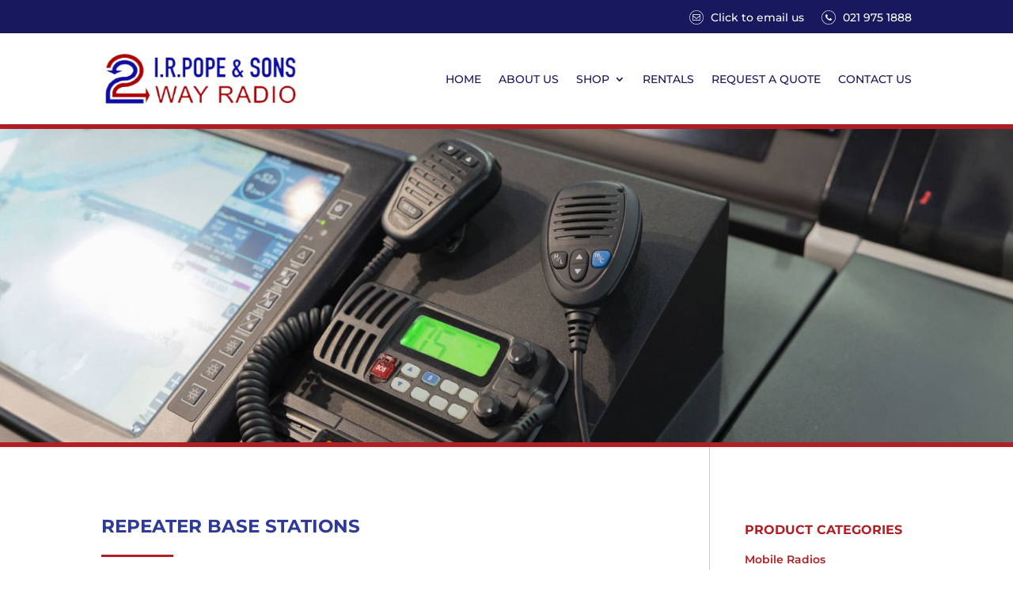

--- FILE ---
content_type: text/html; charset=utf-8
request_url: https://www.google.com/recaptcha/api2/anchor?ar=1&k=6Lc9B1MdAAAAAC-n0O-I5DOLvajFlW7ZYroM2DoI&co=aHR0cHM6Ly93d3cuMndheXJhZGlvLmNvLnphOjQ0Mw..&hl=en&v=TkacYOdEJbdB_JjX802TMer9&size=invisible&anchor-ms=20000&execute-ms=15000&cb=p2wbngjhsw2y
body_size: 45302
content:
<!DOCTYPE HTML><html dir="ltr" lang="en"><head><meta http-equiv="Content-Type" content="text/html; charset=UTF-8">
<meta http-equiv="X-UA-Compatible" content="IE=edge">
<title>reCAPTCHA</title>
<style type="text/css">
/* cyrillic-ext */
@font-face {
  font-family: 'Roboto';
  font-style: normal;
  font-weight: 400;
  src: url(//fonts.gstatic.com/s/roboto/v18/KFOmCnqEu92Fr1Mu72xKKTU1Kvnz.woff2) format('woff2');
  unicode-range: U+0460-052F, U+1C80-1C8A, U+20B4, U+2DE0-2DFF, U+A640-A69F, U+FE2E-FE2F;
}
/* cyrillic */
@font-face {
  font-family: 'Roboto';
  font-style: normal;
  font-weight: 400;
  src: url(//fonts.gstatic.com/s/roboto/v18/KFOmCnqEu92Fr1Mu5mxKKTU1Kvnz.woff2) format('woff2');
  unicode-range: U+0301, U+0400-045F, U+0490-0491, U+04B0-04B1, U+2116;
}
/* greek-ext */
@font-face {
  font-family: 'Roboto';
  font-style: normal;
  font-weight: 400;
  src: url(//fonts.gstatic.com/s/roboto/v18/KFOmCnqEu92Fr1Mu7mxKKTU1Kvnz.woff2) format('woff2');
  unicode-range: U+1F00-1FFF;
}
/* greek */
@font-face {
  font-family: 'Roboto';
  font-style: normal;
  font-weight: 400;
  src: url(//fonts.gstatic.com/s/roboto/v18/KFOmCnqEu92Fr1Mu4WxKKTU1Kvnz.woff2) format('woff2');
  unicode-range: U+0370-0377, U+037A-037F, U+0384-038A, U+038C, U+038E-03A1, U+03A3-03FF;
}
/* vietnamese */
@font-face {
  font-family: 'Roboto';
  font-style: normal;
  font-weight: 400;
  src: url(//fonts.gstatic.com/s/roboto/v18/KFOmCnqEu92Fr1Mu7WxKKTU1Kvnz.woff2) format('woff2');
  unicode-range: U+0102-0103, U+0110-0111, U+0128-0129, U+0168-0169, U+01A0-01A1, U+01AF-01B0, U+0300-0301, U+0303-0304, U+0308-0309, U+0323, U+0329, U+1EA0-1EF9, U+20AB;
}
/* latin-ext */
@font-face {
  font-family: 'Roboto';
  font-style: normal;
  font-weight: 400;
  src: url(//fonts.gstatic.com/s/roboto/v18/KFOmCnqEu92Fr1Mu7GxKKTU1Kvnz.woff2) format('woff2');
  unicode-range: U+0100-02BA, U+02BD-02C5, U+02C7-02CC, U+02CE-02D7, U+02DD-02FF, U+0304, U+0308, U+0329, U+1D00-1DBF, U+1E00-1E9F, U+1EF2-1EFF, U+2020, U+20A0-20AB, U+20AD-20C0, U+2113, U+2C60-2C7F, U+A720-A7FF;
}
/* latin */
@font-face {
  font-family: 'Roboto';
  font-style: normal;
  font-weight: 400;
  src: url(//fonts.gstatic.com/s/roboto/v18/KFOmCnqEu92Fr1Mu4mxKKTU1Kg.woff2) format('woff2');
  unicode-range: U+0000-00FF, U+0131, U+0152-0153, U+02BB-02BC, U+02C6, U+02DA, U+02DC, U+0304, U+0308, U+0329, U+2000-206F, U+20AC, U+2122, U+2191, U+2193, U+2212, U+2215, U+FEFF, U+FFFD;
}
/* cyrillic-ext */
@font-face {
  font-family: 'Roboto';
  font-style: normal;
  font-weight: 500;
  src: url(//fonts.gstatic.com/s/roboto/v18/KFOlCnqEu92Fr1MmEU9fCRc4AMP6lbBP.woff2) format('woff2');
  unicode-range: U+0460-052F, U+1C80-1C8A, U+20B4, U+2DE0-2DFF, U+A640-A69F, U+FE2E-FE2F;
}
/* cyrillic */
@font-face {
  font-family: 'Roboto';
  font-style: normal;
  font-weight: 500;
  src: url(//fonts.gstatic.com/s/roboto/v18/KFOlCnqEu92Fr1MmEU9fABc4AMP6lbBP.woff2) format('woff2');
  unicode-range: U+0301, U+0400-045F, U+0490-0491, U+04B0-04B1, U+2116;
}
/* greek-ext */
@font-face {
  font-family: 'Roboto';
  font-style: normal;
  font-weight: 500;
  src: url(//fonts.gstatic.com/s/roboto/v18/KFOlCnqEu92Fr1MmEU9fCBc4AMP6lbBP.woff2) format('woff2');
  unicode-range: U+1F00-1FFF;
}
/* greek */
@font-face {
  font-family: 'Roboto';
  font-style: normal;
  font-weight: 500;
  src: url(//fonts.gstatic.com/s/roboto/v18/KFOlCnqEu92Fr1MmEU9fBxc4AMP6lbBP.woff2) format('woff2');
  unicode-range: U+0370-0377, U+037A-037F, U+0384-038A, U+038C, U+038E-03A1, U+03A3-03FF;
}
/* vietnamese */
@font-face {
  font-family: 'Roboto';
  font-style: normal;
  font-weight: 500;
  src: url(//fonts.gstatic.com/s/roboto/v18/KFOlCnqEu92Fr1MmEU9fCxc4AMP6lbBP.woff2) format('woff2');
  unicode-range: U+0102-0103, U+0110-0111, U+0128-0129, U+0168-0169, U+01A0-01A1, U+01AF-01B0, U+0300-0301, U+0303-0304, U+0308-0309, U+0323, U+0329, U+1EA0-1EF9, U+20AB;
}
/* latin-ext */
@font-face {
  font-family: 'Roboto';
  font-style: normal;
  font-weight: 500;
  src: url(//fonts.gstatic.com/s/roboto/v18/KFOlCnqEu92Fr1MmEU9fChc4AMP6lbBP.woff2) format('woff2');
  unicode-range: U+0100-02BA, U+02BD-02C5, U+02C7-02CC, U+02CE-02D7, U+02DD-02FF, U+0304, U+0308, U+0329, U+1D00-1DBF, U+1E00-1E9F, U+1EF2-1EFF, U+2020, U+20A0-20AB, U+20AD-20C0, U+2113, U+2C60-2C7F, U+A720-A7FF;
}
/* latin */
@font-face {
  font-family: 'Roboto';
  font-style: normal;
  font-weight: 500;
  src: url(//fonts.gstatic.com/s/roboto/v18/KFOlCnqEu92Fr1MmEU9fBBc4AMP6lQ.woff2) format('woff2');
  unicode-range: U+0000-00FF, U+0131, U+0152-0153, U+02BB-02BC, U+02C6, U+02DA, U+02DC, U+0304, U+0308, U+0329, U+2000-206F, U+20AC, U+2122, U+2191, U+2193, U+2212, U+2215, U+FEFF, U+FFFD;
}
/* cyrillic-ext */
@font-face {
  font-family: 'Roboto';
  font-style: normal;
  font-weight: 900;
  src: url(//fonts.gstatic.com/s/roboto/v18/KFOlCnqEu92Fr1MmYUtfCRc4AMP6lbBP.woff2) format('woff2');
  unicode-range: U+0460-052F, U+1C80-1C8A, U+20B4, U+2DE0-2DFF, U+A640-A69F, U+FE2E-FE2F;
}
/* cyrillic */
@font-face {
  font-family: 'Roboto';
  font-style: normal;
  font-weight: 900;
  src: url(//fonts.gstatic.com/s/roboto/v18/KFOlCnqEu92Fr1MmYUtfABc4AMP6lbBP.woff2) format('woff2');
  unicode-range: U+0301, U+0400-045F, U+0490-0491, U+04B0-04B1, U+2116;
}
/* greek-ext */
@font-face {
  font-family: 'Roboto';
  font-style: normal;
  font-weight: 900;
  src: url(//fonts.gstatic.com/s/roboto/v18/KFOlCnqEu92Fr1MmYUtfCBc4AMP6lbBP.woff2) format('woff2');
  unicode-range: U+1F00-1FFF;
}
/* greek */
@font-face {
  font-family: 'Roboto';
  font-style: normal;
  font-weight: 900;
  src: url(//fonts.gstatic.com/s/roboto/v18/KFOlCnqEu92Fr1MmYUtfBxc4AMP6lbBP.woff2) format('woff2');
  unicode-range: U+0370-0377, U+037A-037F, U+0384-038A, U+038C, U+038E-03A1, U+03A3-03FF;
}
/* vietnamese */
@font-face {
  font-family: 'Roboto';
  font-style: normal;
  font-weight: 900;
  src: url(//fonts.gstatic.com/s/roboto/v18/KFOlCnqEu92Fr1MmYUtfCxc4AMP6lbBP.woff2) format('woff2');
  unicode-range: U+0102-0103, U+0110-0111, U+0128-0129, U+0168-0169, U+01A0-01A1, U+01AF-01B0, U+0300-0301, U+0303-0304, U+0308-0309, U+0323, U+0329, U+1EA0-1EF9, U+20AB;
}
/* latin-ext */
@font-face {
  font-family: 'Roboto';
  font-style: normal;
  font-weight: 900;
  src: url(//fonts.gstatic.com/s/roboto/v18/KFOlCnqEu92Fr1MmYUtfChc4AMP6lbBP.woff2) format('woff2');
  unicode-range: U+0100-02BA, U+02BD-02C5, U+02C7-02CC, U+02CE-02D7, U+02DD-02FF, U+0304, U+0308, U+0329, U+1D00-1DBF, U+1E00-1E9F, U+1EF2-1EFF, U+2020, U+20A0-20AB, U+20AD-20C0, U+2113, U+2C60-2C7F, U+A720-A7FF;
}
/* latin */
@font-face {
  font-family: 'Roboto';
  font-style: normal;
  font-weight: 900;
  src: url(//fonts.gstatic.com/s/roboto/v18/KFOlCnqEu92Fr1MmYUtfBBc4AMP6lQ.woff2) format('woff2');
  unicode-range: U+0000-00FF, U+0131, U+0152-0153, U+02BB-02BC, U+02C6, U+02DA, U+02DC, U+0304, U+0308, U+0329, U+2000-206F, U+20AC, U+2122, U+2191, U+2193, U+2212, U+2215, U+FEFF, U+FFFD;
}

</style>
<link rel="stylesheet" type="text/css" href="https://www.gstatic.com/recaptcha/releases/TkacYOdEJbdB_JjX802TMer9/styles__ltr.css">
<script nonce="Qzey_0iK--hspqh99qsASw" type="text/javascript">window['__recaptcha_api'] = 'https://www.google.com/recaptcha/api2/';</script>
<script type="text/javascript" src="https://www.gstatic.com/recaptcha/releases/TkacYOdEJbdB_JjX802TMer9/recaptcha__en.js" nonce="Qzey_0iK--hspqh99qsASw">
      
    </script></head>
<body><div id="rc-anchor-alert" class="rc-anchor-alert"></div>
<input type="hidden" id="recaptcha-token" value="[base64]">
<script type="text/javascript" nonce="Qzey_0iK--hspqh99qsASw">
      recaptcha.anchor.Main.init("[\x22ainput\x22,[\x22bgdata\x22,\x22\x22,\[base64]/SFtmKytdPWc6KGc8MjA0OD9IW2YrK109Zz4+NnwxOTI6KChnJjY0NTEyKT09NTUyOTYmJnYrMTxMLmxlbmd0aCYmKEwuY2hhckNvZGVBdCh2KzEpJjY0NTEyKT09NTYzMjA/[base64]/[base64]/[base64]/[base64]/[base64]/[base64]/[base64]/[base64]/[base64]/[base64]/[base64]/[base64]/[base64]\\u003d\\u003d\x22,\[base64]\x22,\x22V8Ouwp3CrFZ1a8K1wr/CqMOnT8O0S8OBfV/Dk8K8wqQJw4RHwqxyQ8O0w59tw6PCvcKSMMK3L0rChsKKwozDi8KkbcOZCcOQw6QLwpIkdlg5wrTDm8OBwpDCqifDmMOvw41Cw5nDvk3CuAZ/A8OhwrXDmBlRM2PCrVwpFsK/GsK6CcKpB0rDtChAwrHCrcOEBFbCr1INYMOhFMKZwr8Tcm3DoANwwr/CnTpXwqXDkBw/ecKhRMOYJGPCucOJwrbDtyzDvFk3C8OUw43DgcO9AgzClMKeKsOlw7AudXbDg3sMw7TDsX0Cw5x3wqVmwovCqcK3wpvCmRAwwrbDnzsHF8KVPAMaZcOhCURPwp8Qw5cSMTvDpknClcOgw6Z/[base64]/woHDtG9Nw6Z/JcKTd8K0c8KUJsKqM8KfBmVsw7N4w5zDkwkrLCAQwrbCjMKpOD1Nwq3Dq1MTwqk5w7/CqjPCswbCqhjDicOTYMK7w7NYwrYMw7gnG8OqwqXChEMcYsORcHrDg0fDtsOifznDvCdPaGpzTcKuBAsLwr46wqDDpklNw7vDscKtw5bCmic2GMK4wpzDp8O5wqlXwpg/EG47bT7CpCHDkzHDq03CmMKEEcKHwoHDrSLCgWodw50RE8KuOXXCtMKcw7LCm8KlMMKTVh5uwrlZwpI6w61PwqUfQcK7Mx03CzBlaMOyFUbCgsK1w5BdwrfDix56w4gNwqcTwpNYbHJPHmspIcOXRhPCsEvDtcOeVU1xwrPDmcOCw58FwrjDqXUbQTQ3w7/Cn8KnBMOkPsKCw4J5Q3LCjg3ClkpNwqx6OsKYw47DvsKjK8KnSlzDo8OOScOGHsKBFUPCm8Ovw6jCgDzDqQVAwqIoasKTwoAAw6HCsMOTCRDCvsOawoEBEzZEw6EJXA1Aw6ZPdcOXwqnDi8Osa3cfCg7Do8K6w5nDhFPCicOeWsKnEn/DvMKrI1DCuABcJSVWRcKTwr/[base64]/[base64]/FDbDsSRiJMOAEmbCrwjDi8ORw6crRsK7ZcOWwoVpw4Nkw43DnnNGw6ARwplBHMOPAWMDw7TCjcKdcR7DocOsw5RTwqd0wokBNWvDoUTDlUXCmC4IFSlDRcKGLMK8w4QoNT7DkMKIw5bCgsKyKHjDtinCl8OsGsO7LQ7CgcOyw55Tw4sMwqTDrFw/woHDgjjClcKUwoRUAhdXw7wFwr3DjcOTejTDiWnCnMK/[base64]/DlQ1gEMOQLAHDkgY4BMOFwo/DnsOkwprCisKDDVnDlMOhw48Aw67Dil7DrjkWwrHDkDUQwrLCgMO7dMKSwpDDncK+Vy96wr/[base64]/wrVBQ8KQZ0ZIw4gewrHCtMOfwqVEwogYw5stUVDChMK4wr/CscOVwqwNCMOuw5zDkloawrnDk8OAwpfDt3o+IMKKwrksABNGI8Okw63DqMKRwop4QARmw6sww6/CpS3CqDNUfcOlw4XCqyjCu8KxX8OYSMOfwq9Wwp5PExsAw7bCvVfCmcO2C8O9w7BQw5N9F8Okwp9SwpHDvB12DTM3QkVmw4NTbcKYw7FHw4/CuMOqw5Yfw7LDqETCo8Kkwr/DpxHDuhInw5QEIl/Dr2p/w4XDg2XCuTvCgMOqwpPCkcK/LsKUwo5awrAKW0NDXENMw6dXw4PDv33DtsONwqPCksKbwqbDusK1dA5cO3g0B0VfKWLDnMKTwq1Ww5lzHMKUYcOEw7fCisO5BMObwozCljMsA8OAE03Cslpmw5rCvBrCjUsYYMOWw6cgw5/CoH1jFjnDosOxw4sHIMOGw6DDo8OpUsOhwqYoOwjCr2LCmgcow6zCgUJGfcKDFljDmTtGw6ZVb8K8McKEJMKJRGIgwr4qwqNRw6sMw7ZAw7PDrVQLW3gHPMKNwrRMKMOjwrbDtcOVP8KjwrnDhVBEI8OsTsKdd1/CiwJQwpFBw77CmUUMVxd8wpHCm3Yiw61XP8OLesOUQCJSFHpvw6fCoX4iw67CoEnCqTbDoMKgY1/[base64]/CvcOKw5PDjH7Ctkklw6kAwo4jw6fCrsKzwobDocOPZMKPEMOUw6ZtwovDs8Kmw5lPw6LCpXpLMsKGMMOfa0jClcKAOlTCr8OAw4QBw7l/wpEWJMOCW8Kew4U6w7PCgVfDusKUwpPDjMOJCjEWw65eXcKnXsKXXMKIQMOncWPCgxMawq/DsMOowqjCuG5CVMKfcUoyVMOhw6Ngw5heCEDDmSQDw715w6/CtcKRwrMmFsORwqzCt8Ovd3rCv8KDwp0Jw6xWw6omEsKSw7Rjw5N5MRPDhj/DqMKmw7cdwp1lw5vCq8O8PcKrd1nDocOQBsKoK3jCusO7BgbDuglYPBbCpQrCuhNdHMOLTsOlwqjDtMKnOMKEw6BrwrAZaWAPwpcVw43CocO3VsOYw44ewopqJsOMw6DCgMKzw6ocCcORw5daw4zDoHHCpMO9wp7Cq8KfwpgRMsKkWsOOwqDCqUbDm8KowoUcGjMiS0/CqcKbRGYpDsObBjTChcOFw6PDkCMHwo7DiljChwDCuB1sdMKtw7PCsG1uwqbCjTcfwqHCg2HCicKwDTsiwqbCocOVw6PDpHfDrMOREMOaIF4aEDpYRsOIwrTCkUBcXzzDv8ORwpzDicKRZcKHw7RNbDvChcOXYCFGw6/CmMOTw75fw7gsw6jCgMO0cV4CdsOMKMOqw53Cp8OyQMKSw5N+MMKcwobDiC9ZcMOMdsOoGcKlJ8KgL3XDpMOSf1BtNwEXwoFjMiRzJMK7wqdHeChAw6wXw6HClQHDq0EKwppndC/[base64]/[base64]/[base64]/Ds3w1VzkAVEALwr9OwosBwpxbwpFYOhvCnjDClcKywr0xw4hQw63CvWgww4bDsiPDr8OEw6rDognDvh/CksKePhldcMO6w5hHwp7Cg8OSwqkiwqZAw4MFVsOPwpbCqMKVLVvDk8OZwrsLwpnDsiggw5zDqcKWGmAGWRHCjj1oYMOEdVPDvcKAwoDCuy/Ch8OdwpTCmMKpwrtWc8OXcMKULMKawrzDsmI1woMHw7TDtDslH8OZTMOWfGvCpwRBZcK5w7/[base64]/[base64]/w4Z7ACoPRcOfTFlARsKXHw7DnG/[base64]/BsO8wrfCuBvDiGzDijBFKsOXQzHCg8KeTcOHwpR7wrDCg33Cs8KHwoBAw5xIwrjCp0xBU8KaMmoiwrh+w6MQwrvClEozYcKzw51Nw7fDu8OSw53Ciw9/E2nDpcOMwoU+w4nCrS5BesKlBcKew4Nxwq0kPhDCusO+wqzDoWNgwoTDjB8Hwq/DjBAVwq7DvFROw4VrLAHCnkrDn8K6wrrCssKZwrkTw7XDmsKLWUPCpsKQSsK8w4knwo8vwp7CoV8Ow6MfwqTDkXN/wrHDhsO9wrhraznCslRUw4rDiGnDsHrDtsOzKMKDVsKFwq7CpsKOwpXClsOZf8OPwr/CqsKUwrI5wqdANx95SmUVBcO6fArCuMKSI8KYwpRjA1wrwotuWsKmAMKPR8K3w6s+wqcsKMOswrt7YcKPw5E5wpVBWcKqVMOGHMO3NUh4wqDCjVDCvsKewpHDq8KFT8KNYkwORnEydh5/wqcZTmfDo8Krw4gBAkYPwq02fRrChcOMwp/CmU3CmsK9ZcOuJ8OGwoJYfcKXTw0QNVgFchnDpybDqsO1csK5w6PCncK2cTTDvcO9azfCqMKUCiE9CcKTY8O6w77DqC3DhcKAw5bDucO5w4vDp1JpETwtwqE6cDLDvMKQw6opw5Yow7BHwrfDscKHJyU/w4p1w7TCp0zCncOaLMOLNsOiwobDr8KXdUAXwqY9alArJcKzw7vCqlXDj8KEwp19C8KvGUAKw6zDsk/DhjLCqGHDkcOawplqCcO3wqfCqcKTVsKMwqEZw4XCinbDnsOIT8K1wohxwroZTmkgw4HDlMKcERMdwpJfwpbClyVvwqkGNAltw5I8w4bCksKBNWAbfSLDj8KbwpVhVMKNwprDncO5CsKeR8OPCcKVJzrCmsOowo/DmcOjMhMKb3PCv3VnwpbCmQLCqcOaL8OOEMO6cURVeMKdwqzDhMOMw4t/BsOhUcKbVsOMKMKYwpJBwqUEw6rDlF8LwozDqyB9wqrCsDJrw63Dh19/aVl5Z8K2w4w2OsKXK8ODdsOEHsOuZkcRwqZcVivDu8OvwoLDtUDCjg8gwqdbbsOcBsKRw7fDsDZ1AMOZw7rClmJOw73Cv8OAwoBCw7PCuMKODhjCtMOFfnw/w7zDjsKyw7wEwrgrw77DowZCwqPDkAd2w7rDosKRGsKHwqYJBcK/[base64]/DgQDDgwIgK8OTG8Olw7cLHcOawoPCt8KOw7zDqsOzPhxCdTfClkHCrsOwwqjCjC04wprCkcOcL1jCh8KJecOFJsOfwoPDry3CuAtIRk/DuUU0wpTCgixfZ8KEU8KmZlrDrUHDjUc1UMK9MMOPworDmkQ+w5rDtcKUw51oKi3Dq2NIMz/DlDIYwoHDuDzColrCqw9+woEuw6rCnFtWMmdTdMKKHko3dMOuwoJVwok4w4oHw4MWYAvDmQ53IsOhdcKPw7vCqMOtw6/CtQ0SU8Oow6IOfMOJLmwkQxIawoQYwohQwoLDlMKJEsOJw5jDkcOSaARTBmXDpsOtwrAPw6x6wp/CnjzCvsKjwqBWwpvCkwzCp8OMSRwxAl/Dg8OoXg0vw67DviLCrcOdwrpIL0MYwoISB8KCZMOZw4MIwoU6OsOjw7/CmMOTXcKSwpByBQrCsW4HN8KCfxPClkE6woLCqnoUw6d3OcKKeGzCtD3DtsOveWrDhHo5w4NIdcK9CcK/Xkk6anjDom3CgMK7ZFbCpHPDjkhadsKqw7M6w6/CssKTQwo9XDAvI8K6w4nDscOJwofDinFiw6IzZHDClMOXCH/DgMOKwoAWNMKmwrfCjRg5V8KAMG7DnA/Cs8KjUilsw7dvQmjDlC8LwprCtCPCg1t5w7tww7bCsXINC8O8XsK2wo8iwp0YwpECwqLDlcKXwrPCqD3DnMKvHgfDrsOsKMK5dGjDrBIuwp0tIMKOwrzDg8OGw5lewqlqwrssRQzDiGfCgQgSw7/CmcOPa8K8LVcsw45+wr3Cr8KtwoPChcKnwr/CjsKzwoAqw6IXKBADwoEEUsOQw77Dlwk9MxEVK8OKwq7Cm8O8Mk3Cqh3Dqw08P8KOw7XCjcK7wpHCpRwHwobCr8ObL8O3wrYqbgzChcK5bycYw7/[base64]/CqsOMVwF7wpFXwrt0DsKrwq57w6Z0w5fDnR7DsMKiAsKJwq9Wwq57w5TCniUiw4DDg0bCvsOvwplsKQRXwqTCk0V5wr9QQMOEw7/[base64]/[base64]/woLDoz7Dm8KPZRrDp8OUG8K/wo7Dj8K7XsOaSMOBRHnCpMOJaHJPw5o5bMK5PMO/wp/DnzcUKXTDpA0pw6lCwoobRjEzBcKwUcKdwogow7Esw5twd8KUwqpFw79qZMKvCsOAwp92w7zDp8OoB04VRjXDh8KKwr3DrcOow4rDgMKcwrtjI2fDpcO4TcKXw6/CrXBMd8Kjw69gKWLDssOWwqjDnwLDmcKQMDfDsR/CqS5PZcOKGizCo8Odw60nwojDkmQcN2h4McOowoEcdcKMw7YCeGfCp8KLUGnDjcKAw6ZIw5DDg8KBw4JUIwJxw7PCmh9Cw4xyYwpkw5vCo8KSwpzDmMKTw6JuwqzCii0VwqDCv8OIFcOnw5J8dMOjJifCuTrCk8K8w6XCvlIZZcOpw7sZD2waXWHCgMOuXm/Cn8KPwodSwpANeSrDvhBAw6LCq8K2w4zDrMKhwrxlB0gWPR4HfSDDpcOwd3tuw7HCqA3Cm3kXwowPw6EXwojDpsOTwpIow7TCvMKcwq/DpCDClzzDqwVqwpR8IUfCo8OMw5TCjsKOw4bCmcOVN8K6NcO0w4vCuGDCtsOBwoRSwobCrmZPw7/DosK6ARY+wr/CqALDkw/Cv8OXwr7CpiQzwoNUwrTCo8KKOsKyS8OxfmJvNjk/WMKFwooSw5oIfGYYZcOmDyIhDR/DgzldccOCcQ8sLMK2NnjCh0vDmSIFw4Q8w5/DksOzwq1ewoLDrTg2dh1iwrHCgMOIw7fCumnDlDzDj8OywokYwrnCng5jwp7CjjnDqcKcw7DDm204wroWwqBcw6bDrwLCqGDDtwbDosONCwTCtsKAwoLDtHg6wpM2fsKUwrFSP8KgccO/w4bCssODBS/DgMKfw7pQw55aw5nCkAJdc2PCrMONwq/[base64]/CrxNJw4nCmVM4wpNUwpfDhSnDgMOxwotcScKDwoHDr8KLw5/CtsK4wp9uPh7DpTlWacKuwr3CuMK9wrDCksKFw6rCrMKtLMOEdkDCssO0wpEeC19reMOOOELCpcKfwo/CpcKlWsKVwo7DpDPDpcKzwqvDpWl2w7LCvsKjIMOyB8OQfFhtD8KlTxp0bATCpWxCw6RxCTxUW8O7w7rDh3/DhVvDhcOjAsODdcOtwrnDpMKowrfCjTAFw7FVw5YaRn02wrzDu8OoCW4/[base64]/CnMO5wqvCqsKYRsOTw6IdwoAhwrEAwq7DjsOiwo3DvMKiAMKcIyRnD0hLecO2w6xtw5lxwqYKwr/CvTwPRH5zcsKfO8KJCQ7CmsOeI2tAwqvDosKUwqjCmzLDvjbCiMKywozCosKtw6UJwr/DqcODw4rCsg1KDMKwwq/CrsK4w6YqO8O8w7vCnMKDwqx4LMK+ORjCkww0w6bCmcKCElXCvX5Tw5hVJz9CLDvDlsOeanAFw69Ow4AgdhoOOENrwpvDnsKOwrxZwrALFDMfU8KqAixSPMOwwq7Ch8O/fcOqVcOrw5PDvsKBfsOAAMKCw6AbwpIcwqbCgsOtw4ZhwpJow7DDucKZC8KvHsKGfxzCm8KKw7INBUPCssOiNV/Dhj7DgELCqS8PXBfCixXDgk99IlBrb8OlcMOZw6JQN0PCiS5uLsOhWxZZwo0Zw43DqMKEP8K/wq7ChsKCw7lww4xVOsKWD0DCrsOKS8O4wofDsT3CqMKmwrs8KcKsEjTCgMKyBW5DTsOqw7TDnV/DmsOSXh0Awr/CtDXCs8OGwrLCuMKoczLCkMK1wofCoXvDpWApw4zDisKEwqsUw6gSwonCgMKtwo7Dsl3DucK2wonDiVFawrZ8w5wow4fDsMKKbcKfw58KCsO5ecKPfxHCqcKpwqwzw5nCigDChzUcSxPCjygmwp/Dj00WaDXCh3DCscOKWsK3wroaRD7DtsKqHEQMw4LCh8Klw7HClMK7UsOuwrIGFEXCssO1RCwlw6jCqmLCicKhw5DDoH/DlUnClcKyRGFHGcKuw4QrJkvDrcKkwp89OGXCqMO2RsKIGBwQAcK3aB4lScKre8KCZFtYQcONwr/[base64]/wo7Dt2HChsKGEsOIw7N3wpUcw5IKX0dWTBjDviooTcKCwol+UATDosK0dGxGw5NbEsOONMOCNCskw7BicMOUw7DDhcKsbyvCpcO5JkoLw7dzVRh0f8KKw7HCiw45b8O3w5zCt8OGwofCvATDlsO8w4/[base64]/DjVEhw6gpH23CjcOzw4vDksO+wpZjG8OQNMOrIMKDA8KzwpRnw7MzFsOww4sFwprDg21PCMO7cMOeL8K1IBXCjsKyFxHDqMKiw5/[base64]/aSHDnVtiN8KLw6zCkT8ew5Evwr0LfEzDl8OBQRPDrANRdsOKw6FZQ2LCjn3DqsKTw5jDjjfCkMKiw59owrnCgiYwG245MVM/[base64]/WMK/AMOsb8O5w5DDlF/DgMOmFsKCXAfCmiTDhEoJwql5w6bDnmPCuTTCn8K6UMO/TRXDo8K9CcKqUMOeEy/CmsK1wpbDmkQRLcOyCcK+w6LDvyTDicOVwpfCjsKVaMKGw4/CpMOCw6XDqhouM8KtV8OMAggcbMOEWDnDsT/ClsKcWsKWesKvwp7CgcK7PwjCl8OiwoDClRQZw7vCv39sSMOSUn1ZwoPDnFbDpsKgw73DucK5wqwZcMOlwozCrcK0DcOLwoE9wqPDpMKIwpnCu8KLEB8nwpxGbzDDglDCsGrCog3DulzDk8OhQhNPwqPDsXrDvlg1cVPCkMOhSsOkwq/Cq8KbJcOWw73DhsKvw5ZQV1Y2VlIfSxg2w5jDu8OKwrvCrGspQT89wovClAZhTMO8eXVnSsOUd1EXdHfCncKlwo4/MmrDjk7DgjnCmsOgQcOhw4kVYMKBw47DiGHCrjHCuiTDrcK0B0siwrtHwofDvXTCjDlBw7ltMiYNd8KWCMOAw5LCo8ODW2rDjMKQV8KEwpoUacKEw7huw5fDgxtHZ8K/[base64]/cjLCgcO3wrfDuALDh0FswoRUZQxWwrLCi1J9woN1w67Cl8KYw6fDt8OnKEk4w5F0wr5FRMKcXlTCmyvCmQVNwrXCnsOfHMKCQSlAwqlTw77DvxkJNUIae3cOw57DnsOTesOYwozDicOdCwUncm9GFSHDng7DjMOLcHfCjMO+IMKpUsOXwpkKw6ENwp/CnF9vAMO2wqkleMKOw5zCu8O0OMO3GzzDv8K6eBTCh8K/[base64]/[base64]/UMKULcOwFsOwYBDCgsO+MsOsw7snGyImwrPCtnbDuAXDq8O4Hx3Dm28qwr15LsK3wowfw61fb8KPEcO5LSQ0M0kgw7sxw6zDujXDrH8fw4/CtsOKVQEUSsOTwoDCgUcAwpcbcsOWw4jCmcKzwq7CjUHCkVcce1sqeMKTHMKQS8OiVcKWwo1Mw71vw7gob8Ovw61WAMOqUGN0e8OMwow6w5DCgVAScSQVwpJ1wpzDtyxQwqPCosO/SDVBJMOpTwjCigrDssKddsOjLUTDmWHCr8K/ZcKZwr9jwoXCpsKzCkDCh8O+S1NKwqJ0HBXDslDDnDHDnl7CgnJqw7cGw6F/w6BYw4Ygw7bDqsOwasKeWMKXwqfCgsOBwqQpf8OWOgHCiMKOw7bCjMKOwps+EETCpXzCnsOPNRsBw63DmsKmFhPCjnDDuDRXw6TDuMO2NjwVFlpowqsYw7rChDUcw4J0XcOgwq8Aw7M/w4rCqQxqw7pKw7bDgw1lEMKhAcOxWXrDrUxyUcO9wpdywpDDgBkJwoZywp4dWsOzw6FWwpXCucKvwr45Z2jCn1bCtcOfTFDDtsObJU/[base64]/RHHDk00mw5QsaMO2w4dYI8KWSMKaLRdrw7jDrgDCtw/[base64]/CkcKqw6U7wrvCoMKQwpDCghlAw5LDkQBGYMOMPzwhwqTDo8Otw4PDrRtlb8O8BcOfw611cMO9bX8bwqV/[base64]/CvsK7w5txFw5KK8Odw6AswpF5DsOrBTtqXsKpB3DDvMKzNMK/w4PCkj/ChAh5WlVMwqXDiR84WFTCosKHMCbDmMKdw5R3GynCpSbDi8OFw5UbwrzDlsOXZDTDhsOew6VQUsKMwqzDm8OnOxw5dFvDnVc0wrEJfMKSIsKzwrsmwr1ew5LCusKUUsK7w6Qww5XDjsOhwqAxwprClm3DrMOXLlFpwqTCoE09CsKAZ8OBw5/CocOhw7/DvmbCssKCek0/w4XCognCpX7CqlPDtMK+woIOworCh8OJwp5XYS57BMOlSFIKwo3CiAB0bgBkR8OwX8OvwpDDuio0wp/DqU5Jw6fDncOWwp5VwrHChlfCi2vDq8K2T8KSLcOsw7U5wrpIwqvCk8KkWF1vfzLChcKbw4VXw5PCsCcgw755K8Klwr3DgsK7HcK1wrfDvsKYw4wOwolFNEtDwr4aOFHCtG/DnsK5NAzCikTDjwdOYcOdwpDDo1g9wqTCvsKZAXtfw7fCs8OAVMKtByHDlUfCvEwNwoVxbTbCjcOJw6oORHzDgDDDmcOKF2zDrcKWCDlsJcOsNDlAwrvCh8ODBWFVw7ptfnkcw4UBWFDDnMKmw6I8BcO/woXCvMOeCy3CqMOAw7XDszPDnMOYw54Tw707D1fCqsKTD8OIADTCgsK2VTPDicONwoYoRUYlw6o5N3RJb8Oqwo1UwqjClMOww5FaUwXCgUMdwp5awok4wpQswr0yw4XCvsOmw4cTecKQNgXDgcK0wrlLwobDny3DjcOiw7s8HGtPw5TChcK0w5NrDTBSw6/CrnrCvcOWTMKvw4zClnBkwqJhw7gVwoXCs8K/w7pYSnXDizPDqFvCscKMXsKmwqhNw4HCvsKEeSDCqzvDmnbDjVzCssOXX8Ogb8Oie3rDisKYw6bCtMO/UcKsw73Dm8OnWsKTGsKNecONw51/[base64]/DuyLCpMKOwpLCh1FSXjILwpVmwqDCh2zDuBzChypCwoPCpWrDiQvCnAnDn8K+w5YLw6EDPmzDjMO0wpcjw4l6TcO3w6LDosKzwpfCujdDwrHCv8KIG8OxwrDDusObw7B+w7DCmMKLw6YdwpvCvsOGw6dVw5jCrDEbwrLCvsOSw7N/woRWw70CHMK0JgjDm1jDlcKFwr5GwqXDmcO/[base64]/wptOwpfCrxfDj8O0woI6Cytgwq4ICsOPw6/CiUnDq2fCsRjCmsOOw7hTwonDs8KlwpPCkz9xRsOMwoXDkMKNwqEHamjCsMO0wpstXsKKw5/[base64]/w4TDlXNxfMKUb8OfU1rCvgbDhFnDpwJoNFvCnwsZw63CiXXCmno8ZcKxw4HCrMO1w5PCpkE4HsKCTy8Lw6sZw5LDmVbDqcKLw5s6woLDusO3VMKiJ8KiTMOne8Oiw5NXW8OfTzE2JMKZw7bCgMOLwrXCvMKHw6XCr8O2Imp2D07CjcOgN25/dQciATdAw7TCjcKKAxHChMOCN3LChVhTwrARw7vCssK9w6JZA8O4wroPRALCssOXw44APBjDgFh8w5jClsK3w4vCozLDm13Dp8KdwrE4w4IhbjY3w7PCmCfCscK5wqhgw6LClcOPfsOCwptLwpJPwrfDl1PDv8OFEFTCk8OLw5DDtcOLR8Kkw4VWwq9EQUQ4KS9/[base64]/DsXdxworDgMKHbxLCs8OSw5TDskPCkcOOTMOWYsOmMMKsw4DChMOvesOKwpV3w5NGJMKzw6tDwqtIaldvwptkw4vDksOzwpp0woLCjsO/wo53w6XDiiDDpsOQwpTDr0YXRcKOw7nClFVHw5kiacORw6QAKMKvFTddw7cBQsOdTRILw5Qfw6gpwo90bnhxKBvDu8O5DB3Chg8MwrrDg8KPw5LDnXjDnl/Dg8KRw4Usw6HDqEtuX8O6w7FxwoXCnh7DiEfClMOowrDClx3DisOkwp3Dq2DDiMOmw6zCg8KEwrvDrmssX8Ocw4MEw73DpcOnWnfDssOGVX3DkCTDnANzwq/DogXDuUDDmsK4K27DlMKyw55sdcKyFhMwIBHDs1E4wqp4CxrDmGfDp8Oxw7sUwp1Aw6ZCH8OEwpF0MsKjw60zdDofw6HDkMOhe8ODQBECwqIybMKUwrZEHxdHw5jDncOew5MxT2/Cl8OVAcKAw4HCm8KMw6LDoz/Ct8KbAyrDr1jCtkXDqwZeAMKEworCoQvCn3cvQBbCrxU3w4nDqcOAIEQhw6hUwpEtwr/DocOQwqgdwpcEwpbDosKOCcOjWcKHH8Kzwp/Co8KswrM3WsOoA2Nzw4DCsMKfakdONnp5RG9hw7vCgQ4FNj4uZU/DjjbDoy3CtEYQwrTDhmsAw5DCiS7CncOfw5gldgk1B8KnIUzDnMKxwooDPgzCoH0ew6nDosKYccOeEzvDnygyw7cHwqsmMMONA8OMw7nCsMKWwppaMRNFbnLDpzbDgS/DhsOKw5oXTsKOwqDDl0g3IV3Dk0PDmsK2w4/Dvj43w4/[base64]/w6hIPcOSXQ3Dq8OjEMK/[base64]/wrXCrQtbwp1+UGHDqXzDnRofw6k/[base64]/CgSfDgUB8UC5OwqLDn3/DgTFKwovCgUIuwrkyw6A9DMOOwoFvERbCusKbw69nXAYrYsKqw4/DillWKz/Dkk3CrsKfwpoow7bCuhnClsOCY8Onw7TChcOjw78Bw4xyw5LCn8KZwqcXw6ZswpLCjcKfNcOiaMOwVFkKdMOvwpvDq8KNacOrw7PDkW/Dp8K3ERjCgcOCVCZuwoMgIMKzf8KMKMOQfMOOwpTDpCBewol4w6USwps+w4TCh8K/[base64]/DpjxscsOWw6nDj15Ew6NIOgHDucK5LlJAMycfw4/CssKyB1zDg3IhwpU9wqbCm8OHcsORcsK0w58JwrZebsKRwozCn8KcUTTCllvDiTUIwqzDhg12PcOkeHlQYGlOw5jDpsKgeHoPagHCk8O2wohDw7rDncK/WcOmG8O2w47Dll1BJXfCsBYuwr9sw4fDjMOTBWlvw6vDhlBDw43Ch8ObO8OwWMKUQxhTw7TDnhfCiEXCmlBsRcKawrdXZQ06woZ0RiDCpCs2f8KXwrDCnwFuw4HCsA/CnMKDwpjDvDTDocKDJ8KXw7nCl3XDlcOIwrTCvkfDuwMDwo0zwrMFP1nCn8OQw6LDpsODAcObAgHCgsOMaxhpw4ImanHDjifCsVcOHsOKdl3DinbDrMKTwo/CvsK6biwTwoHDtMK+wqhLw7svw5XDsg3CtMKAw6B7w4dBw6xswoRSLsKqU2DDucO7wqHDtMOiZ8KawqXCsTIEYsONLkLDpVU9BsKYKMO9wqdRXndTwrkcwqzCqsOOWlfDo8KaE8OcDMOBw5TCnAlqWMKwwq9/[base64]/[base64]/dxJkN8OcTiZkwoNeGcKKw5LCncKxw48Qw7fDsVBpwpl+wpxNSzYcOsOUKkHDpyHCosKSwoYWw48xwo5GeCx0P8KrLFjCrsKgacO5Ah1TXAbDtXtBwo3Dt3Z1PcKhw41Owq9Lw40Swowad1lACMO7U8Ovwph/[base64]/CgRBpw5FVfhV4cXAWwp1/wo9ZwolQY8O2TMO/[base64]/ChMKUwrVjFsOywqfCgMKUGMKzJSvDk8OMGgrDmVVBFMKDwoHDh8OnScKQc8KXwp7ChVjDshTDqgLCpADCh8KGCzUIw6lEw4TDisKHDynDiW7ClSYOw6fClcKeL8KAwqQbw6dkwpfCm8OLCMOXCUXCt8K/w57DggnDuW3DsMKkw5BtBcOxSFIeU8KnNsKFFcKuPVA7PcK1wpsyIlPCosK8acK4w7kUwrcYSXRmw4FawpLCi8K/f8Kpw4QYw6nDjsKKwo7DlRt6WMK2w7TDvG7DgMObw78vwpxvwrLCt8OIw5TCsRdlw7BNwrB/[base64]/DngFTw7DDjGxpwqLDgsKaWcOpMcO2w4HDkANxUXbDtmBAwrt0XTXCkQxMwpDCgMK+JkMYwoRZwpJUwqsFw4UwK8Oye8OswrV2woFUW3TDtHM/P8ONwpfCrWBowqVvwpHDnsOnXsKjGcOOWVk2wr8SwrbCr8OUbcKxLmNfDMOuMmbDuHfDqzzDmMKQMMOyw7sDBsKPw6nCtU4ywqXCiMOBNcKmw4/[base64]/CgMOVw400wp4nwrsODMKEw6bDr8OQwoDCqUnCmhpif8KiEMKQCzvCp8KIOD51N8ODTU8MOA7DqcKOwrfDgXfCjcKTw7AtwoMQwroRw5UiQmfDmcKCZMKgTMOyLsKJHcKFwpMtwpFXSxleaggdwofDi3/DnDlWwonCk8KrX2chJVTDjMKbBD9xP8KnDWHCqcKbHx8Nwr00wqjCnMOKEUTChDDDlMKHwqvCjMO/YxTChQrDhE/[base64]/[base64]/[base64]/wq1Aw4HCmg/CrcKxDcKPwpfClsOWwqDDsV3CsmR2aBXCtCkbw6MXw6bCvQ7DkMKmw6TDmzUbBcKww5TDjMKaH8O3wrgpw6TDtcOLw5DDt8ObwrXDgMOxNBg8WBAdwrVBAMO/IsKyBRMYcG9Vw7jCn8OUw6Qgw6vDkmwLwpcVw77CjSnColJ5wo/DilPCosO9XnFZdSrDosKrasKhw7dnWMO7w7PCtzvDjMO0JMOTEAzDqi8jwpvCnAfCtDsIQcOMwqjCtw/[base64]/DsBh+YkHCsMK3FC4awonCqwDDkcKHwrQWFijDlsOMb0HCocOqRSkbXsOqesOGw6EVYA3DkMKhw6vCoBHDs8OucMKoN8KEesOTIRkJFMOUwpnDrQ50wposNQvDtQzCq23Cv8KrNFdAw4/DpcKfwpXCoMObwpMAwp4NwpgPwqtnwowywqfDtcOWw6lGw4Q8dVXCrsOww6Muwq1cw7B/PMOrDcKPw43CvMO0w4AjBkbDqsONw7/CpljDqcKfw6zCqMKUwps+dcO+UsK2T8ODWsKhwooeasKWVzRbw4TDqDwfw6Faw5DDuxnDrMOLYcOyPhjDrcKNw7jDqg5UwpgPNTgLw5YWQMKYFsOCw4BGKR9ywq13OETCgWpkY8O/bxF0XsKUw4vCiioVZMKFesKMVcO0GTfDsQrDuMOawoPCpcKnwq7Ds8KhZMK8wrlTEcO3wq07wofDkX43woFCw6rDrQrDnyAJN8OOEcKOf3huw4kuOsKAH8OdZ1lFNlzCvhrClxHDgBnDtcOGQ8Ouwr/[base64]/[base64]/ChBNHJ8OZwp0QwqNhLsKrw7rCnMOUDsKewrTDpDHCtj/[base64]/DpAsHw7TCicODURDDq8OmK8KBwqZlGcKrwq5Qa0PDiHXCjl7DoGoEwqh/w5t4VMKrw4NMwqBbdkZBw5XCoGrDmXUTwr86ahHDhsK0KCdaw64Od8KJVMO4woPCqsKxYVJxwrguwqI5EsOmw40resKGw4ZfNcK+wpJeVMObwow/[base64]/[base64]/CpMOaCURqwqQYwrgyIU7CoQBNPsKGwppEw4HCoAxrwqMGXMOPUcK1w6XCgMKfwrjCnFgjwrQPw7/Cj8Ozw4DDhW7Dh8K7BcKqwr3CuglMJW0KERXCkcKkwodsw7NBwqE9K8KQIsKowrjCvAvCmx0Iw7JSHkTDr8KQwo94TFdsMMKKwpQQI8OZVWxCw78Bw51SBT/Cp8Oqw4DCtsO9PAJDw6fDosKAwo/DuA/DnHfDuEjCscOVw6tqw7ljwrDDrBbCgzpdwr8wcXDDnMKuITTDpcKvFD/[base64]/DucOFw73DoMO4b8OgwqTDr8K1woHCil04wr0YYsO0wpRAwqpfw7rDt8OkCGHDlUjCkAANw4dVGcOpw4jDqcKiQ8K4wo/CmMK4wq1/VCrCk8Ogwp3CkMO7WXfDng1LwoLDqAgyw7XClSzCmkVjI39fX8KNDQJHB1fDo1rDrMOdwoDCg8KFLnXCrxLDozEeDDLDiMOiwqoHw4lSw61VwrJEMyvClmXCjcO7Y8KLesK4TT56wpLCrEpUw5jCkEzCiMO7Y8OeVRnChMOXwprDkMKsw7RSw5fCiMO/w6LClHpDw699NSA\\u003d\x22],null,[\x22conf\x22,null,\x226Lc9B1MdAAAAAC-n0O-I5DOLvajFlW7ZYroM2DoI\x22,0,null,null,null,1,[21,125,63,73,95,87,41,43,42,83,102,105,109,121],[7668936,137],0,null,null,null,null,0,null,0,null,700,1,null,0,\[base64]/tzcYADoGZWF6dTZkEg4Iiv2INxgAOgVNZklJNBoZCAMSFR0U8JfjNw7/vqUGGcSdCRmc4owCGQ\\u003d\\u003d\x22,0,1,null,null,1,null,0,0],\x22https://www.2wayradio.co.za:443\x22,null,[3,1,1],null,null,null,1,3600,[\x22https://www.google.com/intl/en/policies/privacy/\x22,\x22https://www.google.com/intl/en/policies/terms/\x22],\x22PMT/jKxs8vKdOKFeXvJTUfz42RDz+WsZe8/FSyc/Tik\\u003d\x22,1,0,null,1,1763729181646,0,0,[167,54],null,[108,103,123,225],\x22RC-QS7jyDKeU58wDg\x22,null,null,null,null,null,\x220dAFcWeA67XsgGjoP94n-ZOC7Nd9P6urATn-mvS6eOD5kp1NWY7V-kZ47FbLLHUIwf9I9_6qvwd6z-vpbZKn5Y1hxETwnuDLDdhw\x22,1763811981698]");
    </script></body></html>

--- FILE ---
content_type: text/html; charset=utf-8
request_url: https://www.google.com/recaptcha/api2/anchor?ar=1&k=6Lc9B1MdAAAAAC-n0O-I5DOLvajFlW7ZYroM2DoI&co=aHR0cHM6Ly93d3cuMndheXJhZGlvLmNvLnphOjQ0Mw..&hl=en&v=TkacYOdEJbdB_JjX802TMer9&size=invisible&anchor-ms=20000&execute-ms=15000&cb=wt94h4liaz6t
body_size: 44455
content:
<!DOCTYPE HTML><html dir="ltr" lang="en"><head><meta http-equiv="Content-Type" content="text/html; charset=UTF-8">
<meta http-equiv="X-UA-Compatible" content="IE=edge">
<title>reCAPTCHA</title>
<style type="text/css">
/* cyrillic-ext */
@font-face {
  font-family: 'Roboto';
  font-style: normal;
  font-weight: 400;
  src: url(//fonts.gstatic.com/s/roboto/v18/KFOmCnqEu92Fr1Mu72xKKTU1Kvnz.woff2) format('woff2');
  unicode-range: U+0460-052F, U+1C80-1C8A, U+20B4, U+2DE0-2DFF, U+A640-A69F, U+FE2E-FE2F;
}
/* cyrillic */
@font-face {
  font-family: 'Roboto';
  font-style: normal;
  font-weight: 400;
  src: url(//fonts.gstatic.com/s/roboto/v18/KFOmCnqEu92Fr1Mu5mxKKTU1Kvnz.woff2) format('woff2');
  unicode-range: U+0301, U+0400-045F, U+0490-0491, U+04B0-04B1, U+2116;
}
/* greek-ext */
@font-face {
  font-family: 'Roboto';
  font-style: normal;
  font-weight: 400;
  src: url(//fonts.gstatic.com/s/roboto/v18/KFOmCnqEu92Fr1Mu7mxKKTU1Kvnz.woff2) format('woff2');
  unicode-range: U+1F00-1FFF;
}
/* greek */
@font-face {
  font-family: 'Roboto';
  font-style: normal;
  font-weight: 400;
  src: url(//fonts.gstatic.com/s/roboto/v18/KFOmCnqEu92Fr1Mu4WxKKTU1Kvnz.woff2) format('woff2');
  unicode-range: U+0370-0377, U+037A-037F, U+0384-038A, U+038C, U+038E-03A1, U+03A3-03FF;
}
/* vietnamese */
@font-face {
  font-family: 'Roboto';
  font-style: normal;
  font-weight: 400;
  src: url(//fonts.gstatic.com/s/roboto/v18/KFOmCnqEu92Fr1Mu7WxKKTU1Kvnz.woff2) format('woff2');
  unicode-range: U+0102-0103, U+0110-0111, U+0128-0129, U+0168-0169, U+01A0-01A1, U+01AF-01B0, U+0300-0301, U+0303-0304, U+0308-0309, U+0323, U+0329, U+1EA0-1EF9, U+20AB;
}
/* latin-ext */
@font-face {
  font-family: 'Roboto';
  font-style: normal;
  font-weight: 400;
  src: url(//fonts.gstatic.com/s/roboto/v18/KFOmCnqEu92Fr1Mu7GxKKTU1Kvnz.woff2) format('woff2');
  unicode-range: U+0100-02BA, U+02BD-02C5, U+02C7-02CC, U+02CE-02D7, U+02DD-02FF, U+0304, U+0308, U+0329, U+1D00-1DBF, U+1E00-1E9F, U+1EF2-1EFF, U+2020, U+20A0-20AB, U+20AD-20C0, U+2113, U+2C60-2C7F, U+A720-A7FF;
}
/* latin */
@font-face {
  font-family: 'Roboto';
  font-style: normal;
  font-weight: 400;
  src: url(//fonts.gstatic.com/s/roboto/v18/KFOmCnqEu92Fr1Mu4mxKKTU1Kg.woff2) format('woff2');
  unicode-range: U+0000-00FF, U+0131, U+0152-0153, U+02BB-02BC, U+02C6, U+02DA, U+02DC, U+0304, U+0308, U+0329, U+2000-206F, U+20AC, U+2122, U+2191, U+2193, U+2212, U+2215, U+FEFF, U+FFFD;
}
/* cyrillic-ext */
@font-face {
  font-family: 'Roboto';
  font-style: normal;
  font-weight: 500;
  src: url(//fonts.gstatic.com/s/roboto/v18/KFOlCnqEu92Fr1MmEU9fCRc4AMP6lbBP.woff2) format('woff2');
  unicode-range: U+0460-052F, U+1C80-1C8A, U+20B4, U+2DE0-2DFF, U+A640-A69F, U+FE2E-FE2F;
}
/* cyrillic */
@font-face {
  font-family: 'Roboto';
  font-style: normal;
  font-weight: 500;
  src: url(//fonts.gstatic.com/s/roboto/v18/KFOlCnqEu92Fr1MmEU9fABc4AMP6lbBP.woff2) format('woff2');
  unicode-range: U+0301, U+0400-045F, U+0490-0491, U+04B0-04B1, U+2116;
}
/* greek-ext */
@font-face {
  font-family: 'Roboto';
  font-style: normal;
  font-weight: 500;
  src: url(//fonts.gstatic.com/s/roboto/v18/KFOlCnqEu92Fr1MmEU9fCBc4AMP6lbBP.woff2) format('woff2');
  unicode-range: U+1F00-1FFF;
}
/* greek */
@font-face {
  font-family: 'Roboto';
  font-style: normal;
  font-weight: 500;
  src: url(//fonts.gstatic.com/s/roboto/v18/KFOlCnqEu92Fr1MmEU9fBxc4AMP6lbBP.woff2) format('woff2');
  unicode-range: U+0370-0377, U+037A-037F, U+0384-038A, U+038C, U+038E-03A1, U+03A3-03FF;
}
/* vietnamese */
@font-face {
  font-family: 'Roboto';
  font-style: normal;
  font-weight: 500;
  src: url(//fonts.gstatic.com/s/roboto/v18/KFOlCnqEu92Fr1MmEU9fCxc4AMP6lbBP.woff2) format('woff2');
  unicode-range: U+0102-0103, U+0110-0111, U+0128-0129, U+0168-0169, U+01A0-01A1, U+01AF-01B0, U+0300-0301, U+0303-0304, U+0308-0309, U+0323, U+0329, U+1EA0-1EF9, U+20AB;
}
/* latin-ext */
@font-face {
  font-family: 'Roboto';
  font-style: normal;
  font-weight: 500;
  src: url(//fonts.gstatic.com/s/roboto/v18/KFOlCnqEu92Fr1MmEU9fChc4AMP6lbBP.woff2) format('woff2');
  unicode-range: U+0100-02BA, U+02BD-02C5, U+02C7-02CC, U+02CE-02D7, U+02DD-02FF, U+0304, U+0308, U+0329, U+1D00-1DBF, U+1E00-1E9F, U+1EF2-1EFF, U+2020, U+20A0-20AB, U+20AD-20C0, U+2113, U+2C60-2C7F, U+A720-A7FF;
}
/* latin */
@font-face {
  font-family: 'Roboto';
  font-style: normal;
  font-weight: 500;
  src: url(//fonts.gstatic.com/s/roboto/v18/KFOlCnqEu92Fr1MmEU9fBBc4AMP6lQ.woff2) format('woff2');
  unicode-range: U+0000-00FF, U+0131, U+0152-0153, U+02BB-02BC, U+02C6, U+02DA, U+02DC, U+0304, U+0308, U+0329, U+2000-206F, U+20AC, U+2122, U+2191, U+2193, U+2212, U+2215, U+FEFF, U+FFFD;
}
/* cyrillic-ext */
@font-face {
  font-family: 'Roboto';
  font-style: normal;
  font-weight: 900;
  src: url(//fonts.gstatic.com/s/roboto/v18/KFOlCnqEu92Fr1MmYUtfCRc4AMP6lbBP.woff2) format('woff2');
  unicode-range: U+0460-052F, U+1C80-1C8A, U+20B4, U+2DE0-2DFF, U+A640-A69F, U+FE2E-FE2F;
}
/* cyrillic */
@font-face {
  font-family: 'Roboto';
  font-style: normal;
  font-weight: 900;
  src: url(//fonts.gstatic.com/s/roboto/v18/KFOlCnqEu92Fr1MmYUtfABc4AMP6lbBP.woff2) format('woff2');
  unicode-range: U+0301, U+0400-045F, U+0490-0491, U+04B0-04B1, U+2116;
}
/* greek-ext */
@font-face {
  font-family: 'Roboto';
  font-style: normal;
  font-weight: 900;
  src: url(//fonts.gstatic.com/s/roboto/v18/KFOlCnqEu92Fr1MmYUtfCBc4AMP6lbBP.woff2) format('woff2');
  unicode-range: U+1F00-1FFF;
}
/* greek */
@font-face {
  font-family: 'Roboto';
  font-style: normal;
  font-weight: 900;
  src: url(//fonts.gstatic.com/s/roboto/v18/KFOlCnqEu92Fr1MmYUtfBxc4AMP6lbBP.woff2) format('woff2');
  unicode-range: U+0370-0377, U+037A-037F, U+0384-038A, U+038C, U+038E-03A1, U+03A3-03FF;
}
/* vietnamese */
@font-face {
  font-family: 'Roboto';
  font-style: normal;
  font-weight: 900;
  src: url(//fonts.gstatic.com/s/roboto/v18/KFOlCnqEu92Fr1MmYUtfCxc4AMP6lbBP.woff2) format('woff2');
  unicode-range: U+0102-0103, U+0110-0111, U+0128-0129, U+0168-0169, U+01A0-01A1, U+01AF-01B0, U+0300-0301, U+0303-0304, U+0308-0309, U+0323, U+0329, U+1EA0-1EF9, U+20AB;
}
/* latin-ext */
@font-face {
  font-family: 'Roboto';
  font-style: normal;
  font-weight: 900;
  src: url(//fonts.gstatic.com/s/roboto/v18/KFOlCnqEu92Fr1MmYUtfChc4AMP6lbBP.woff2) format('woff2');
  unicode-range: U+0100-02BA, U+02BD-02C5, U+02C7-02CC, U+02CE-02D7, U+02DD-02FF, U+0304, U+0308, U+0329, U+1D00-1DBF, U+1E00-1E9F, U+1EF2-1EFF, U+2020, U+20A0-20AB, U+20AD-20C0, U+2113, U+2C60-2C7F, U+A720-A7FF;
}
/* latin */
@font-face {
  font-family: 'Roboto';
  font-style: normal;
  font-weight: 900;
  src: url(//fonts.gstatic.com/s/roboto/v18/KFOlCnqEu92Fr1MmYUtfBBc4AMP6lQ.woff2) format('woff2');
  unicode-range: U+0000-00FF, U+0131, U+0152-0153, U+02BB-02BC, U+02C6, U+02DA, U+02DC, U+0304, U+0308, U+0329, U+2000-206F, U+20AC, U+2122, U+2191, U+2193, U+2212, U+2215, U+FEFF, U+FFFD;
}

</style>
<link rel="stylesheet" type="text/css" href="https://www.gstatic.com/recaptcha/releases/TkacYOdEJbdB_JjX802TMer9/styles__ltr.css">
<script nonce="nCL80A43P5F8nQIrJ4q77A" type="text/javascript">window['__recaptcha_api'] = 'https://www.google.com/recaptcha/api2/';</script>
<script type="text/javascript" src="https://www.gstatic.com/recaptcha/releases/TkacYOdEJbdB_JjX802TMer9/recaptcha__en.js" nonce="nCL80A43P5F8nQIrJ4q77A">
      
    </script></head>
<body><div id="rc-anchor-alert" class="rc-anchor-alert"></div>
<input type="hidden" id="recaptcha-token" value="[base64]">
<script type="text/javascript" nonce="nCL80A43P5F8nQIrJ4q77A">
      recaptcha.anchor.Main.init("[\x22ainput\x22,[\x22bgdata\x22,\x22\x22,\[base64]/SFtmKytdPWc6KGc8MjA0OD9IW2YrK109Zz4+NnwxOTI6KChnJjY0NTEyKT09NTUyOTYmJnYrMTxMLmxlbmd0aCYmKEwuY2hhckNvZGVBdCh2KzEpJjY0NTEyKT09NTYzMjA/[base64]/[base64]/[base64]/[base64]/[base64]/[base64]/[base64]/[base64]/[base64]/[base64]/[base64]/[base64]/[base64]\\u003d\\u003d\x22,\[base64]\\u003d\x22,\x22wokRYMKFZMKbc3BBw4t4w5pKbF84A8OFQTfDnxnCssO5dSbCkT/DrE4aHcO7woXCm8OXw7d3w7wfw7BaQcOgdMKIV8KuwoMAZMKTwqgrLwnCvcK9dMKbwojCp8OcPMKDIj3Conpgw5pgZj/CmiIHNMKcwq/[base64]/DkVrDq8OLw7NCwoPCjMOyLE5lesOMwr/DksKpM8OUw5V7w4gMw5ldOcOMw6/[base64]/w5/CvsOVVMKnwpbDqMO3woFyaFMFwovClMKrw6RCYMOGecKKwq1HdMKRwoVKw6rCgMOuY8Odw4rDhMKjAl7DlB/DtcKxw4zCrcKlVG9gOsOlcsO7wqYVwpogBXA6FDpKwojCl1vCtsKnYQHDgm/ChEM/YGXDtCMbG8KSacOLAG3Chn/DoMKowqpBwqMDIQrCpsK9w7ANHHTCmAzDqHp2EMOvw5XDkD5fw7fCj8OkJFAJw6/CrMO1d1PCvGI2w4FAe8K9csKDw4LDp13Dr8Kiwp7CpcKhwrJXWsOQwp7CkC0ow4nDrcOJYifCvQYrEAHCuEDDucOJw7V0ITXDsnDDuMOIwpoFwo7DqlbDkywhwr/Cui7Cl8OMAVIeGHXCkx/Do8OmwrfCisKzc3jCoHfDmsOoc8Oaw5nCkiN2w5EdBMKYcQdXS8O+w5gZwpXDkW95UsKVDi9Ww5vDvsKawq/[base64]/CjsKfF8KxwrPDicKZF8OGw4HDr8Oow7XDn2HDkS9Iw51EMcKxwpXCuMKlTMOuw5jDpsOKESoIw5fDmsOrJcKCUsKow68oZ8OpJsKgw6FaLMKWfwhzwrPCpsOgOhdcA8KRwrrDuEdyCRnCisO5MsOgZygvdWbDq8KZWQN8S2sKIMKBc2bDhMOHfMK7NsKDw6/Cm8O9MQrCmnhaw4fDkMORwp3CpcOhbxXDnE/Dl8OqwrI4TxnClcO2w5zCqMKxOsKgw6N8CmDCqVZODxbDg8OeM0PDi3DDvi92woJXexfCuGQbw5/DkRkDw7XCgMOxw7HCoi/DtMOQw6RFwpzDusOVw6wEw4wXwqbDgDjCscO/E3Meb8KMPSM7QMOww4DCvMO+w7jCrsKlw67CqcKLambDl8OrwqzDuMO/Igl0w7ZQDiRlI8OPHsOIbMKuwrBFwqt8CxElw5/[base64]/[base64]/CjcK0NlEAXMK8w4YcNGlfwqNRw5sATXknwoLDoHPDh1coZcKjRzHCnMORGl5YMG/DlMO4wo7CuzEgUcOMw6vCrxJwBXvDtCDDs10dwpdRFMKXw7/ClcK1LAUww6DChgrCqiVawr8vw7jCtE4tTDI0wofCtMKzAcKpChTCrVrDvMK3wrTDjkx9a8KFbV/[base64]/CtcKKcAMrw6JTw6IKw4Vww63DpsOvesOMwrDDmcO/SQI/[base64]/CjsOndBjDj8Onwr/[base64]/DnxlqLMO6w5zDuMOqw4spEW3Dl2U6wrXDkhjCmEZYwpHDmMKcCSHDg0PCtcOvKWzDmFDCv8OyFsO/eMK0w43DisK1wrkUwqbChcO9cTrCtxjCn03DjFFYw6bDm0sTeHIJJ8OEZsKuw5DDgcKEAMKcwqgWMcOvwoDDgcOVw5DCmMKjw4TCpT/Cg0nClG9+Y3fDk2TDggbCn8O7MMK1TEwhLVDCmsOUbF7DpsO/wqPDo8O1GzdrwrfDl1DDpsKiw7V8woQ0FMOPBsKRRsKPFSnDt2jCusO8GkFiw6l2woVFwrTDpREXf1RhN8OXwrJbYCPDnsKGXsK0RMKJw5BuwrfDqXPChEnCk3jDtcKjGMKsBV9OHjJke8KyF8O5OsOAOWwGw4jCpmzDgsKMXcKOwrXDpcOswrY/Z8KjwoPCmDXCpMKVw7/ClAppw4pnw7fCpsOgw7vCt2XDmTEcwq7CrcKsw7cuwrHDjTs1wq7CtW8aPsO/McK0w7lyw6Yzw5vCucOUG1sGw7JXwq7CsGHDhAnDhk/DmEA9w4dhMcKTUX7CnzscZGQFZsKSwrrCugpuw6XDpMO1wo/[base64]/VypewovCp0kmE8KHeX09FBJcMcOVwp/[base64]/[base64]/DiRIowoNhw7towoZNw79SfcKhUWVuXg/CvcKGw6Ikw5MoMsOhwpJrw4DDsnvCocKlWsKBw4fCu8OpC8KOwrbDocOwRsKINcKRw4rDksKcwrg8w5c8wr3DlEsrwozCuwLDhMK/wpx1wpLCnsOuYCzCucOvTFDDjEvChsKgLgHCtsOXw67DtlkWwrZQw7FENMKsDlQLPioFw5VMwofDqiMPEcOWDsK5a8O3wqHCkMOQGVbCjsO5Z8OkIMK3wr0Iwrt9wqjDqMO4w7FQw53DqMK7wo0WwrPDj2fCuQkAwrcowqF3w6/DkAQDQMKZw5XDj8O0XnxdWsOJw5slw4LCm1VlwqfDlsOCwpPCtsKRw5nCgcKbGMK/wqJvwpQNwodbwrfCgg4Pw5DCjS7DsVDDkj57R8KBwptvw6QtNsKfwofDksKFDCvCmAFzQhrCuMKGOMO9wpfCigXCo0c8Q8KNw41ww75sPncBw77DhsOKb8O/UsKtwppswrfDp2rDj8KuIBXDiAPCqMOmw5puJRrDpExFwoZVw6stMk3DrMOzwq5MLHjChsKAQDLDvkEWwr7CoDvCqU7DhB4Fwr/CvT/DpAdhJGB2w4DCuDvCnsK1XRR0LMOlEEXCgMOtw6vDuGrCosKpXEkPw6xJw4d0XTfDuzTDoMOMw7Qtw7HDlzTDtABnw6LDpAZFSEM/wp40wpfDrsO3w7J2w5daasKMdX4QAgxeSGzCu8K0wqQ0wo0hw4TChsOnL8KlVMKRAkDCmG/DrsOFWCklDkxBwqdfPTrCicKuAsKhw7DDvHbCt8OYwrvDl8K+w4/DvTzCjMK5dVHDh8KBw7rDrcK+w7rDv8OUNhHCmUHDr8OEwo/Cu8OVW8KOw7zDr1xQDDkDfsOKSE9wOcOmF8KmFn4vwqzCkMO9a8KEAUUhw4LDr0wLwoUXBMKqwp3Du0o3w78OCcKhw7fChcKZw4vCgMK/F8KFFzIUFG3DmsKuw6FQwrs1TEEHw6TDrnLDssOtw4nCiMOAw7nCnMOUwrk2V8KNdgfCtw7DsMOHwppGOcO8OWrCiHHDgcKBwoLDvsOebinDl8KeHn7Ci1gyd8OwwofDiMKJw7YuN0pUchLCmcK/[base64]/ECNoCyHChcKNw6BFTnw0NcOUwqLDjgXDtsOyKHLDuRt6GyEVwoDChBIqwqU/fEXCiMKpwpzCijLChgXDqwFdw6nDlMK3w6Q4w6o/WBfCu8O+wqnCjMOmbcOkXcOTwpBUwosGUTvCkcKcwrHCvj4kWnbCqcOtVMKrw6BdwqrCplIYGcOVOMKXOELCn2osJHvDuH3DisOgw4o/[base64]/w7DDg0xPwognDGPCim4lw5zCkcKow59TCGTCiE7CsMKaK8KCw7PDik4mY8KzwqHDk8O2JUR6wrvClsO8dcKQwo7DiSzDoXkabMO7wpnDisOKI8KDwrlZwoYJK1HDtcKsHUQ/PTTCogfDtcOSw4fCr8Obw4jCi8OfUcKdwprDmBvDsg7DmnQTwqrDqsK4HMK6DMKyK0IBw6AawqohRmHDgxdFw4XCiyrCvGRdwrDDuDfDp3ZZw5zDol9Ew5w/w6rDvjLCnjh1w7jDiGJhMiB1c37Dlz8pOsO6Vn3CicOoS8Oewr5QHcO3wqTCqcOew4zCtDnChHoOOj0OIy57w4XDgDVYCVLCu2l6wpPCnMOkw5hXHcO7wo/Ds2AvDsKeNR/CtEPCu24yw4TCmsKBFTpgw4fDrxnCu8ORN8KrwoVKwrMNw41eYcO3K8KxworDscKTEA1ow5bDncK6w7McaMOBwr/[base64]/DskERw7zCisK7ext1w4d9w5dTw6TDkMKiw6/DtsOWTTdUwpodwo5uRg7Cr8KGw5ILwrU7woFJcUHDtcK0dXQ/[base64]/[base64]/CpVLCq17Ct8KxVBPCpcKZOsKrw6Z5dsKyGU7Cr8KgKnw/QsO7YyVfw4pma8KFfi3CicO7wqrCnUExVsKJbRY8wqYNw6LCi8OaOcKtXsOXw4MLwrnDpsKgw4/[base64]/Cv3N8w7jDv8K7cMKodyxxYhbDi1pTPsKLw6fDgBMqMmQjfkfCqhfDlEU2w7cEPWDDoQvDm38GIsK5w7HDgnbDksO/UERfw6RiIVdKw7zDpsOvw6E7wpUEw7xPwoPDsBQJfmnCjE4RMcKdH8K1wqDDoSHCrgnCqzg5T8KowrxEMT3CjMKEwp/Chi3CpMOxw4HDi1tZXz/CiQDDvsO0wo5Kw6HDslRNwqvCuXsJwp/Dpg4eC8KdAcKLBsKewrR/w67DpsONEGXDlFPDsRDCi2TDmVzDmCLCmVfCtMKhAsKVZcKqBsKtB1PCiVNUwpPDhms3C2YeLl3DtGLCsEDCqMKSRBxMwpFawo93w6rDisOgfG82w7zCmMKFwrrDh8K7wqvDu8OBU2bCmTEsAMKywr/[base64]/eAvCiMOWHcKdJsKywp47wpPDhk4ww7XDiVdNwpzDqGNXJwXDlUjCq8Ktw7jDqsOww4IeEi1zwrXCo8Knb8Kaw5lKwpvCo8Otw7jDqsKQNsO4wr7CsUYlw5wjXxAcw6MiQMKIUDZIwqE2wq3CrEAew7rCmMKRKCE5BxrDlynCssOqw5fClMK2w6ZFGUBpwo/[base64]/CgWvDmQrDpkfCuXLDrsKqwqBBwoRCwrdAQgbCnMOKwrzDucK9wrnCk33DhcKFw6pMISMrwpgnw7U8cBnCgMO6w40uwq1WIxPDp8KPPsK6ZHI2wrMRFQnCg8KPwq/DuMODWFvCmgnCqsOcJsKFLcKNw4fCmsKPIXxXwrPChMKUFMKjKjTDpknDpcOfw6QHe17DnyHCjsO6w4PDg2R+b8ORw60bw703wr0UeBZjLQpIw5nDk0QCL8KRw7Nww4F1w6vCi8Kuw6zCkjcTwrYFwpchUBVQwopcwphFwo/DqQsZw4rCqsOhw7MkUMOTU8OGwosOwr3CrjHDtMOKw57Dp8K/wrkxcMK8w4ZdccOFwqPDo8KKwoJgQcKzwrB6w7nCtTDClMKywr9OOMKhen18wq/CuMK6JMKXPEBNXsOww5FZUcK1fcKHw4MaLXg0fsO6WMK1wp55UsOZDcOxw5dOw7zDgA3DqcO0w5zCqVDDs8O0BVPCrcKUKsKGIsOiw5rDvQxSKsKXwpTChsKYBcOVw7wpw53CjkwCwpwYaMK0wrfCksO3W8OsRXvDg1gfcXhGVD7CiTDClsKqaQs/w6TDkmJaw6bDjMKww57CksOIKF/CjhHDqzHDkW1zOsOcdDEhwq7CosO/DMOAHU4kSMK/w5tJw5zDmMOLe8OzcW7DijvCmcK4D8OsO8Khw5Aww77CtD19X8KXw4lKwpxowosCw4Vew4JMwrvDq8KyBEXDt2UmFgjCjl/[base64]/Cq8O6w7RoSsKuGMO3RsKjw4vCjS51KcOnw6vDvG/DnMOOSB8vwqbDnx8uBMOcUG/DrMKOwpo6wp1pw4rDrTd2w4PDnMOBw4HDuk5Mwp/DncOeHm1FwonCp8KSW8Kawo5yJ05jw4dxwpXDvU4pwq/CrBZZRRzDtBTCqCTChcKpGcOowoMmTnvDlj/DkFzCtkDDtgYIwqZpw71Nw5/CjgjDrBXCj8Opf3bChFbDp8KWJMOfISt5SELDu19twoPCpsKywrnCo8OawpXDuBvCgWLDl3vDiDjDjcKIbMKdwoh1w65UdG1fwrHCkkdrwrswQHY4w49jJ8K4CATCjXtiwoQgT8KRKcKAwro+wqXDj8OcecKwDcKABXUWw7/DjMOHaXxIUcKwwqkuwrjDmyHCtkzCoMK/[base64]/CkMOpTcKkCHnDrzPCtMKFYcKoBcOzdMOHwrwuw5PDoGFxw445ecOcw7LDhsOpeiJiw4vCosOHbsKRN25hwptLUsKcw4pCAMKUb8Odw6E1w4zCklMnfcKrFsKsGVXDqsO1AcO0w5bCrBYZBnFYXHcFASscw4/DlilTQ8Olw7LDvcOjw6PDrcOYZcONwp3DjcOkw57DvldjZMO/cgjDlsKOw4kOw6LCp8O/MMKaQhTDkxPCgTBtw6PDlMOMw5VjDkJ/FMO4MFbCl8O8wpvDuWdKfsOISQfDj31Yw4PCicK2dFrDj0Zfw4DCuALChm55HkHCrjEwGxwVLMOXw4nCgQ/DhcKjAGUewr9gwpvCumsGNcKrAy/CoAMgw6/CjXcbYMOIw5vCmSdMcmjCmMKSTAckch7CjUVRwqR3w60nT2Nqw4sLG8OYVMKPN3ccI39zw4bCocKYDXvCuwQiVnfChnldTcKsJ8Kyw6JTQX1Gw4Bew4HCrhrChsK3wrFcQGTDgsOGcF7CmCUMw61zKhJDJB0GwonDq8OZw7PChMKvw6jDp1bChRhoFcO/w5lJe8KKPGvDrmZVwq3Cj8KSw5XCg8KKwq/DvnfDiFzDscO4wrNzwpLDhsO7SGJnbsKawp7Ds3PDjjPClx/Cs8KWPBJZP1wBRWhLw48Mw4p/wrfCgcO1wqdIw5nCkmzDk2DDlRRyGMK4PCFQGcKsGsK2wpHDmsKHaVVyw73DpcKbwr5uw4XDksO5YEjDv8KfbinDiHssw7opZsKba0Nnw7Y6w4gPwrDDvRTCpAptw4HDpsKyw4lDfcOGwp3DgcKhwrjDvlLCnQx/aDjDocOLXQEOwptVw49cw7HDvjFyKcKcS1YFI3/Dt8KNw7TDkE1Rwo8ABmobURFPw5t2CBI0w5gMw7UYUxxYwpPDtsO6w6vCmsK3wpJ2GsOAwqvChcK/HkLDtlXCpMOMAMOWWMOqw7fDl8KEfA9RRkDCjFgOL8O8ecKwQkweA0Q+wrZSwqXCscKaQQQzHcKxwq3Dm8KAAsO7woDDpMKvGV/DlGknw4gHIw0xw6RSw77CvMKBIcKkDywHL8OEwpgSQAR1H2fCksOfwpQhwpPDqx7DrlM9fHhiwo53wq/DosKhwrozwpPCqg/[base64]/DuMKEw6oxwqZKJMKNQMOSw7DCjcKkw7fDusK8wpArw5DDrjAUSWIoGsOCw6k5w6jCmCPDoEDDi8ONwozCrT7Ct8ObwrN6w6/Dsk/DqBc7w79RHsKKNcK1UU3Dt8O/wqhPB8KDS0opZMOfw4lcw5XCnwfDq8OYw455GmoPwpo+YWNgw5p5RMO8Gl3DicKOQ0zCnsOJJcKtI0bCiifCqcKmw7DCq8KMUBNLw5ECwoxjZwZvJ8ONTcKTwofCnMKnO2/CisKQwqopw5Fqw7tXwpPDrMKHOsOnw57DqUPDqkXCt8KuD8KOPGcVw4/DtcKRw5fCkVFKw6rCocK9w6YBSMO2McODf8OEURwrUcOZw7/Dkl5mXcKcXX0OAz3DkkXCqMKwLCpFw5vDjkJ5wqJGMALDvQJWw4rDuCLClQs4fGsRw5DCpR0nW8OWwpNXwpzDo3tYw7vCjQZhc8OTdsK5IsOaO8OwaFjDrQdRw7XClRLCkytkGMK0w69Zw4/Dk8O/[base64]/[base64]/DsMKFNsOZB8KuwqLDpMKBw5zDs8OYeD0Ow4sVwpRZB8KLNcK9c8KVw558GMOuI2fCmnjDksKIwrQEdXTDuznDp8KybsODc8OUC8Ojw4NzB8KqYjAZHCLDqVTDn8Klw4d4C1TDomFsSyRHDgkxN8K9wr/[base64]/w7bCqE7DgcKpRsORw6zDlsKyAcOgwqTCh2fDh8KMOkjDrFgiUcO5woTCicO7LB5Vw71dwqUCSH1lYMOcwoPDmsKtwpnCnnbCjcO1w7pPBDbCjsOzRsKIwp/DpSI7w73Cj8OOwol2D8OLwodYa8K8OjrCocOXIhjDoVDCvwTDqQjDgMOrw4ofwpTDiVxxED1tw5HDvlXCkzJmI180FsOMTMKERFjDoMOfFkcUQT/DvgXDuMObw6IxwozDgMOmwq0Jw5xqw6/Cq1jCrcKZawHDnWzCnnQDw6jCl8K1w41YccKuw6bChkYcw5nCusKDwp4Vw4TDtG10PsOvbybDscKlOMOKwrgawpkpOFPCscKbLx/DtW9uwogdSsKtwoXDpj/Cq8KDw4dUw7HDkwUsw5sJwq7DphvDugPCusKKw73DvHzDmsKHw57DssOaw5sqwrLDrCN2dVZywrgVXMK8XsOkNMOrwqUmWD/DuSDDhSPDq8OWMX/DicOnwr3DrS8ww5vCncOSHhPDh3BiU8KuRVzDuWY7QGRJGsK8EXsxbHPDpXHDrVfDj8KFw5fDt8OYRsKbalTDr8Kub35WHsK8wodcMCDDnXhoDcK6w7rCqMOiRMOWwoDCnH/DtMO2wrgZwonDoxrDu8O3w4hJwpgBwpnDtsKFHcKRw6pAwqnDlHXDgx1nw4LCgw3CoDHDp8OeAMOyc8O9AFNUwopkwr8CwpHDmg5HdCgnw6xrN8KvJ2EFwrrCjWEaPDjCs8OuM8OUwpRCwqvCtsOlasKBw7/DssKTUVXDmcKPZsOPw7fDq2l9wpI1wozDocKyZnEawoXDuQhUw5vDn1XCrmIkak/[base64]/ClcOlVMKUw5h+w7gnw7tUwp4MEcOGGiocwqlkw7PDpcOoYkwYw53ClGkeOcKfw5XCvsOdw7UNEWPCgsKhVsO5ABjDhyvDkmTCpMKSCWrDmivChHbDkMKQwqLCkEUzLHotczUeX8K4esKQw53CoH3DghELw5/DilFtFmPDtRfDusOewq7CpUgfRcOhwrQ/w7NXwqPCpMKkw40fYcOVAnYjwoNmwprCvMO7ZHM1Yis1w711wpsYwq7Cg2DCisKAwq93CcKSwqfCpkvCtgnDlsOXcDjCrwxjHjPDmcODYigvRRbDvsOCXjplTMKhw7NJHMOnw7PCjgrCiG5+w6d3AGl/w5INVCDDnCfCu3HDqMOpw7XDgR0/NQXCn1xxw5nCr8KDY3gKAGXDgi4jLsKcwpXCg2PCig/CkMO8wrPDohDCt0HDnsOGwq/Du8KoYcOiwrxOA0AseGHCqnDCumJdw67DqcOQSl8jKMOmw5bDpWXCsXUzwrnDpGwga8KdBWTCkC3CicKXCsOZI2nCncOFccKRFcKhw5/DtgpvGB7DkUMowq0kwqvCtMKoEcKWP8KoG8KMw5rDlsOZwqlYw6wqw7DDqmjCjBkNfkppw5k3w7PDig91fj4pWg86wq0dW1F/[base64]/DqcKfcS/[base64]/w7NxUVALwqXCpyHCuRpMd8Kiw7ZmP0gEw6TCpcK5NjHDqk0gIyJuYsKZTsKqwrvDosOHw7cAIsOswrfDjsOvw6k0bV5yTMKTw7MyBMKKBgHDpEbDolkMQcOXw4TDjH4zd20OwqTCg2U0wp/[base64]/DisOqw4ZEDQQ9IMK8Ay4nO2MUwrDDiirCkhtmagIaw53ChjR3w77CjTNuw7XDhCvDlcOJJMKiJlwbw6bCpsK9wqfDqMOFw6XDpMKowrTDpMKAwpbDplnDjikgw49pw5DDoH/DosKULWktCzkXw70DEkliwpEZIsOlJEFZTiDCocKQw6fCusKewptswqxSwpp5WGDDpnbDtMKpCTJ9wqZ5X8OKWsOTwqknQsKOwqYJw7FWL0lrw68JwpUSecOBCUHCvjfDnD9uwr/DucKTwrDCqsKfw6PDql7Cq2LDkcKjcMKzw4TDhcKUQsKwwrHCnC5zw7YRIcKkwow9wp9Tw5fCmcKXEMO3wplMw4lYXTfCv8KqwqvDjABdwojDicKHTcONw5cZw5rDgW7DssKCw6TCjsKjdzTCly7Du8O5w4Qew7XDnsK5wppQw4YpAmfCuh/[base64]/WmbDsMOiwojDh00kbsKBw6rCvcOOwo7Ch8K8awjDlW7DnMONMsOJw4N+XxInch/CvhlPw6rDhCxNX8Otwo7Cn8ObUCQ/[base64]/CkMKUa1rDjcOEP1DDvcOKRcKlQXnCkB5Aw4tgwpjCmRMpPMOXNicOwpo+asKHworDvXLCkV7DmH3CgsOqwr3DkMKGH8O1cl4ew7wIZUBLccO5fnnCi8KpLsKjw6AxGBvDkxNhbw/DgMKAw4oAVcKfYTBTw4kAwoALw6pGw6bCjUfCgsKuPzE0QsO2QcObYMKxZFFEwoLDmGE3w596aFXCkMO6wr9iBm5Tw6h7wrDCgMO1fMK5PAFpTlvCgsOGUsOVQsKee2cARkXCtMKaEsOnw4LDmHLDp3lsJG/CqxhOQSkJwpLDoGLDtkLDiHnCnsK/wp3DnsOLQcO2OMO8wpE2XnFHesKhw5PCoMKHd8OENl5QKcOIw5FDw7PCsWR6w5jCqMOLwqYSw6hlwobDqHXDil7DuR/Cq8Okb8OVcT5Iw5LDlVrDnEwIdUTCmCrCksOiwq7DjcOgZHh+wqDDt8KqRRPCp8OnwrN3w71OIMKRIMOOKcKGwo5MacOWw5law7nDhG99DRpqIsO7w413bcONTQd/[base64]/[base64]/Q8K/w5wCw64yw4jDimZXE2/CtUZMw7VzUnt2PMK8wrXDt3IuOXLCq3zDo8OaF8OnwqbDu8KrZxYQOnh8cAzDmkvCtHbDix8Gw7Rbw5IuwqpcUw4KL8KqIR16w69aIy7CjsKvNmvCosOpccK0bcO8wq/[base64]/CmTjCpsK5wq3CmmnChh7DhmEpHMOiGD9jLBzDr3xRbXNfwq3CvcOlU0dqfSjCjsOwwoAnXxoeQzfCt8OewoLDi8Kuw5vCsTvDmcOBw53DiEl5wprDh8OVwprCtMKGbFbDrsKhwq0zw4o8wpzDl8Obw55qw6dvOVlHEMOpGS/DrwTCp8ONSMO9BMK2w5XCh8ObLMOtwo10C8OvS2/Cry8+w4MqR8OtAcKBXXI0wrghOcKoLU7Dj8KuBhrDr8O/D8O6ZTLCglouLCnCgwHCoXpDcsO1f3slw6HDuiPCisOPwoYpw61lwrTDpMOaw7BdazbDm8OMwqrCkUjDisK0dcKCw7bDiGTCr0fDk8OOwozDmBB3NcKNDDTCpSDDkMO5w6zCghEiTUrDl2nCqcK/GcKWw5TDvSfDv0XCmRpjw6zCnsKab0bCrhArZSLDpsOmZ8KqEnzDvD7Di8KmcMKuHsO5w53DsF8Nw63DpsKtTzY0w4bDnBfDuXdKwoFiwoTDgkVdFRPCoBDCvAwnKn7DpTbDjU3DqTrDmxRWCgZaDHjDvCk9O0UQw6xOVcOnW2ohQV/DkXllwqF3TsO5acOQXHV4R8KawpDCiE5TbcOTfMOeb8O0w4sSw491wqvCr1YFwrFlwqDDoA/Ck8OCBXrCtV5Aw7jCr8KCw4RJw5Mmw6J8PsKMwq1pw5DDin/DsVocYT9tw6nClcOgfcKpacOJZsKPw4vDtn/DsWvCgMKLJysNX0zDoBVfMcKLJzZUC8KlL8KzLmknAQcmbsK/[base64]/CnMKGW0p7w5/DvWXDhAzCp0xow4HDpsOrwq/Dnzkjw6ssRcOtJ8O2woDCo8OoS8KDF8OJwpLDj8KxAMOMGsOgC8OEwpTCgMKsw6MCw5fDnDgxw45qwqM8w44kwozDjDTDlQDCnMOOw6/Ctlk5wpbDoMOwamZCwovDmWbDlDLDkUPCr0t0wr1Vw4Zcw75yTwZKRlk8H8KtD8OzwoRVw4XCg1owGwUGwoTClsOQPMKEXhQyw7vDqsK7w5PChcOAwq8Kw4rDq8OBH8K8w7jCosOoQzUEw6nDl3TChCXCi3fClyvCrU3CiXokT0MXw5QZwo/Drks4w7nCrcOzwrzDhcKlwrsRwp4aHsK3wqZZdHsjwqkhCsOtwqU/w40wCm4rw5sHYyjCksOOER1+wqfDlj3DpMOMwqfCnMKTw6/DrcKsPcKXQcKNwokWdSlVEn/CmcK5YMOLHMKILcKpwpHDnxTCnDzDnV5DMk9yHcKUABDCtgDDqGnDg8OHBcOYLsOVwpw4UVzDnMOyw4HDq8KiIMKtw7x6w4DDgGDCkzJfOlxZwrDCqMO5w73Cn8Kjwo46w59IOcKEGH/[base64]/DqsO4XcKhLyTCmR89wp7Cm8Obw63DosKxBBLCvm8rwp7ChcKyw4tUcAbCsCwOw6xYwrfDkBhgMsOyRQ/[base64]/[base64]/CvFvDqDTDucKPCFfDjiPCiVbDmCdDwqJewoNGwq3Dj3k7wobCpV13w5jDuQjCr1LCh0rDtsKCwp8Gw6bDi8OUDTjCvCnDmQVuUWPCvcOiw6vCtsO6H8OYw6wywpnDng4Iw73CunV/ZMKPw4vCqMKJA8K8wr44woXDnMOLWcKfwpvCpTHCgsOaMHhCKVVJw5zCjTnClMKvwrJYw6XClsKHwpPCpsKqw60BJDgYwrA2wrl/JD0QBcKOAlDCgTl3UsORwowhw6tzwqvCgwfCvcK4bk7DvcKowr5iw4ALAcOpwr/CtEl3T8K8w7NZcFfCjRJ6w6vCoybDksKnLMKUBsKqKcODw6QSwr3CvMOyCMOpwonCvsOrbmBzwro1wr7Dm8O9RMOww6FNw5/DgcOKwpU7Q3jClsKTJMOBKsOvN2tBw7sobGs2w6nDgMKPwro6ZMKIU8KPIcOxwr7Dv1TCjDx4w7/Dt8OWw4nDlwvCk2cfw6kCRCLCgxtzYMOhwo5Lw6nDu8KeYAYwLcOmLsOIwrXDsMK/w4/Cr8OYDwLDoMOKSMKjwrDDqxzCl8KNAUZ2w58Twr/DgcKlwrkkPMK9dnHDqMOiw4/CtXXCm8OXT8OjwoVzDCMBIRwnHhxFwqbDvcOvWW5VwqLDux4Yw4d1QMKjwpvDncKmw6DDr04YIDoWdzFXSWVWw73DryMEGsOUw5AKw63DhgR/SMOMBsKVW8K4wrDCjsOeaTtaTwHDimkxaMOQBHnCjzsZwqnCtsO+RMKhw47DjmvCpcKSw7dNwrFERMKMw7vDisO4w65Uw6PCo8KewqXDhSzCuzrCrDXCgMKLw7TDthjCk8Krwp7DtsKUOGozw7Vlw75aMsOtaSLClsK7PjXCtcOiE0jDgjrCuMK/HMO8Q1oRw4rCt0Uow5YHwr4Cw5bDqCzDlMKrB8Khw4AxQT0XGMOARcK3f2XCqmEXw7YafyRUw7LCtcOaf1/CpjbDp8KeBWzCoMOzdA1RHMKEw4/[base64]/PEcrZMOTwrLDgsOmV8OMw60eEMOowpYMeGrDkWfDvMOEwrgzasK9w689MQFcwqQ7UcO/FcOww7JLYsKxNTMjwo3Cv8KswqN0wp3DgcKLW1TCg3PDrXJNJcKVw5RwwoDCmWgUGUkgM2sCwoJcJlwOLsO/[base64]/Dp8O7GMKwwrQdwp4kw4/CmMKaWwZcKELDtksbwoDDkiE6w5PDhsOXEMK+N0XDucOUZVTDh2k1IHPDicKZw5ZvZ8O2wqYYw613wqkiw6nDi8K0V8OkwpUUw7gPbMORAMKiw4zDrMKDFnNewo3CqSgzYFYiVcKoTCEpwqjDo0XCvCBhV8KHccK/amTCmHvDjsOFw6/CisO6w7p7D0zCnyR5woBsXR8RH8KPS11IJnvCnHdNRE1UZCB+RUQPbCTDvQNWXcK1w4sJw6HCl8K1U8OZw6ozwrtkfWLDjcOUwp0ZRgnClCs0wqjDp8KSUMOOwrQkV8KQw4zDj8Kxw6bDgz/Dh8KOw44NfQjDjcKUdsKcDsKieQB1FUBEGxfCj8KTw4nCuhDDjMKPwqhqVMOzwrYbHsKPCsKbKcOHEA/DgTjDjcOvJ0/Dq8K8B084SMK6GRhYeMOHETvDuMKww4gew7DCi8K0wqY5wpIJwqfDn1bDhk3CucKCAMKMCizCicKXOmTCtsK0dMOYw6Ynw6Z7dnQdw6sjOh3CoMK2w47DgmR3wqhWQMK5EcO3bsK7wr8UElJdw7DDkcKnXsK1w5nCl8KEeGN+ccOQw4DDo8KOw6jCt8KnE1/[base64]/CgcKqPcKRKDDCqEnDvhZ3L8KSaMO4VXBOwrHDvnd8IMKKw7V8w68wwoNIw60ew5PClsKcZcOrAsOvM10ZwqxFw50cw5LDsFkgNGTDsmVHPWFlw6JpaxBzwrtQWl7DqMK9FVkhOUFtw7fCoS9gRMKMw5NUw4TCvMO6DgZFw4/DjCdSw7snRm3Cu1UoFsOSw5gtw4rCrsOPWcOOTn7Dr01bw6rCtMKjQwcAw67Chm4Bw5XCk1/DmcKmwoAQBMKiwqBIYcKyLArCsTZdw4Zsw5UXw7LClRbDjcOuFmvCnWnDohzDunTCp2Yew6EjAGnDvFHCiFweI8K9w6nDrMKyVwLDvHlHw7rDi8O/w7ddKy7DqcKrXMK9G8OswqM5ER7CrsOyNB/DoMKyIFVEfMOOw6XCh1HCu8KXw5fChgnClQIMw7XDp8KVasK0w5zCosKtw5HChhjDhlclYsOFNXjDk1PDrW9aHsOCdGwIw6V7SS1vA8KGwq7ClcKLIsK/w43DkAc/wqICw7/CkUjDnsKdwo9vwonDpjLDrBbDkHRpe8OmOVfCkQDDiRDCscOxw71xw6PChsODCS3Dthlzw7NeWcK1I0vDqR0qRi7Dt8KvQV5wwr1wwpFTw7ELwpdEW8KwBsOgwoQCwpQIIMKDVMOZwpo7w77DhVRzw4Z9wp/DnsK2w5DCjxY1w6TCisK+O8K+w7jCucOOw7c6UT8KAsONbMOdAyU2wqcBIMO7wrbDmzE2KgPCmcK/wph7OsOlTVzDt8K2DUZowqkrw4nDjGzCqgtKBDbCsMK7e8KEwpxbcQJhRhsePsO3w4V3I8KGO8KtSGFPw6DDlcOYwo1dCTnClT/Cu8Oyawl+WsOuBCDCnD/[base64]/[base64]/[base64]/w7fCtVLCgTLCosOGw4DCuMK4UQXDlh/CiCJ0wqtYw4VNaxEkwrLDvMKiJm1wY8Omw7BSaFkhwpZ3QjnDsXp/XMKZwqsOwqNGfMOhZsOsYRMvw5DCmg1KTyMoXsOhw6c5LMKaw47CpgQ/wpzCjcOzw7Bow4tjwqLCgcKJwpjCnMOtEWzCv8K6w5ddwrdFwrsiwrccOcOKc8OGw71Kw5YcGVnCo0DCvMKnFsO1XhUiwowJPcKjbDfCtW0wS8OhY8KJSMKJJcOYwp3DtcOZw4vCrcK+ZsOxWcOVw6rDrQZhwq/DhSzCtMKFXU3Dn0xaOMKjQsKdwpHDujJIacOzdsO9wpkSQcKhCEdyUizClB0GwpnDvsO+w6Fjwp5DIVpjACTCmUjCpcKkw6s7BG1dwqrDlQzDrkYcVgofLsOUwpJXBSx0AsOjw67DicOXWcKEw4ZgWmsWAcO/w5UBGMO7w5jDsMOWQsOBPStiwobDoHvCmMK+GHvCnMObZTIKw47DhiLDkH3DgiAfwoFRw50dw41Hw6fCgV/[base64]/[base64]/ChMO6MhZTw79INcK/w7Iswo1uVElLw7bDuxvCojXCosO8QcOvD1fCgmhlW8KEw5LDq8OswqnCgG9pOwbDqG3CnMK6w7TDjSvDsQvCj8KeTivDr2vDi1XDlzvDlR7Do8KBwpMLaMKnIErCvm4qIxrCmcKew6VUwq0LScKvwoh0wr7ChsOUwogBwo/[base64]/DjsKvwoHDr8Oewq3ClU1CHzzClsKLdcKLe1k3wrV8wrrDhcK2w4fDkmzCn8Kdwp7DkihzNkEhKFLComfDrcKFw4hywo9CPsK9wrXDhMO8w5kvwqZsw5wGwrwkwptoFMKgCcKkF8OWXcK3w7EOP8O+e8OEwqXDrQzCnMOUDX7Ct8OTw5lmwp1nUFZ6B30\\u003d\x22],null,[\x22conf\x22,null,\x226Lc9B1MdAAAAAC-n0O-I5DOLvajFlW7ZYroM2DoI\x22,0,null,null,null,1,[21,125,63,73,95,87,41,43,42,83,102,105,109,121],[7668936,137],0,null,null,null,null,0,null,0,null,700,1,null,0,\[base64]/tzcYADoGZWF6dTZkEg4Iiv2INxgAOgVNZklJNBoZCAMSFR0U8JfjNw7/vqUGGcSdCRmc4owCGQ\\u003d\\u003d\x22,0,0,null,null,1,null,0,0],\x22https://www.2wayradio.co.za:443\x22,null,[3,1,1],null,null,null,1,3600,[\x22https://www.google.com/intl/en/policies/privacy/\x22,\x22https://www.google.com/intl/en/policies/terms/\x22],\x22+6fQPPi/mJF/votu+CJWkNYT+/MtEvi2ERJUqRae6j8\\u003d\x22,1,0,null,1,1763729181704,0,0,[49,83,162,103,139],null,[61,107,99,128],\x22RC-LJuOOkaKMl9Ybw\x22,null,null,null,null,null,\x220dAFcWeA72wDKNWE8jtOEjiIRZFdAeh4m5hbVOnF_TlJ76eLycfvEYP9TF1kNcN5-FkwIJhhd6JjHCQBrvlYxDdCafwBIpnSXhmA\x22,1763811981703]");
    </script></body></html>

--- FILE ---
content_type: text/css
request_url: https://www.2wayradio.co.za/wp-content/et-cache/global/et-divi-customizer-global.min.css?ver=1756123680
body_size: 2366
content:
.et-cart-info{display:none!Important}#et-info{float:right}.wpcf7-text,.wpcf7-textarea,.wpcf7-captchar,.wpcf7-select,.wpcf7-quiz{background-color:#E6E7E8!important;border:none!important;width:100%!important;-moz-border-radius:0!important;-webkit-border-radius:0!important;border-radius:0!important;font-size:14px;color:#999!important;padding:16px!important;-moz-box-sizing:border-box;-webkit-box-sizing:border-box;box-sizing:border-box}.wpcf7-submit{color:#ffffff!important;margin:8px auto 0;cursor:pointer;font-size:14px;font-weight:500;-moz-border-radius:3px;-webkit-border-radius:3px;border-radius:3px;padding:6px 20px;line-height:1.7em;background-color:#B11F24!important;border:2px solid #B11F24;-webkit-font-smoothing:antialiased;-moz-osx-font-smoothing:grayscale;-moz-transition:all 0.2s;-webkit-transition:all 0.2s;transition:all 0.2s;float:right}.wpcf7-submit:hover{background-color:#B11F24!important;border-color:#B11F24;padding:6px 20px!important;float:right;font-size:14px}.woocommerce a.button{color:white!important}.woocommerce input.button:hover{color:white!important}.woocommerce input.button{color:white!important}#et-info{padding-left:19px!important}@media only screen and (min-width:981px){.pa-fixed-header .et_pb_menu__logo img{max-width:71%}.pa-header .et_pb_menu--with-logo .et_pb_menu__menu>nav>ul>li>a{padding-bottom:50px!important;padding-top:50px!important}.pa-fixed-header .et_pb_menu--with-logo .et_pb_menu__menu>nav>ul>li>a{padding-bottom:34px!important;padding-top:34px!important}#et-main-area{padding-top:156.797px!important}}@media only screen and (max-width:980px) and (min-width:768px){.pa-fixed-header .et_pb_menu__logo img{max-width:80%;margin:0px!important}.pa-header .et_pb_menu--style-left_aligned .et_pb_menu_inner_container{padding-top:8px!important;padding-bottom:8px!important}.pa-fixed-header .et_pb_menu--style-left_aligned .et_pb_menu_inner_container{padding-top:5px!important;padding-bottom:5px!important}.et_mobile_menu{min-width:100vw;margin-left:-10vw}#et-main-area{padding-top:140.82px!important}}@media only screen and (max-width:767px){.et_mobile_menu{min-width:100vw;margin-left:-10vw}.pa-header .et_pb_menu--style-left_aligned .et_pb_menu_inner_container{padding-top:8px!important;padding-bottom:8px!important}.pa-fixed-header .et_pb_menu--style-left_aligned .et_pb_menu_inner_container{padding-top:8px!important;padding-bottom:8px!important}.pa-fixed-header .et_pb_menu__logo img{max-width:76%;margin:0px!important}#et-main-area{padding-top:114.711px!important}}.pa-header .et_pb_row{-webkit-transition:all .5s ease;-moz-transition:all .5s ease;-o-transition:all .5s ease;transition:all .5s ease}.pa-fixed-header .et_pb_row{-webkit-transition:all .5s ease;-moz-transition:all .5s ease;-o-transition:all .5s ease;transition:all .5s ease}.pa-header .et_pb_menu__logo img{-webkit-transition:all .5s ease;-moz-transition:all .5s ease;-o-transition:all .5s ease;transition:all .5s ease}.pa-fixed-header .et_pb_menu__logo img{-webkit-transition:all .5s ease;-moz-transition:all .5s ease;-o-transition:all .5s ease;transition:all .5s ease}.et_pb_menu__wrap .mobile_menu_bar{-webkit-transition:all .5s ease;-moz-transition:all .5s ease;-o-transition:all .5s ease;transition:all .5s ease}.first_blurb .et_pb_blurb_container,.sec_blurb .et_pb_blurb_container{padding-left:11px!important}.link_ul{border-bottom:1px dotted #2e3a97!important}.gform_required_legend{display:none!important}.gform_wrapper.gravity-theme .gfield_required{padding-inline-start:1.2px!important;color:#b11f24!important;font-family:'Montserrat',Helvetica,Arial,Lucida,sans-serif;font-size:16px!important;font-weight:600!important}.general_form .gfield_label{color:#17185e!important;font-weight:600!important;font-size:15px!important;line-height:1.69em!important;text-align:left!important}.general_form input[type=email],.general_form input[type=number],.general_form input[type=tel],.general_form input[type=text],.general_form textarea,.general_form select{background-color:#f6f6fa00!important;border:1px solid #2e3a97!important;color:#17185e!important;border-radius:0px!important;font-weight:400!important;opacity:1!important;font-size:14.5px!important;line-height:1.69em!important}.general_form input[type=email],.general_form input[type=number],.general_form input[type=tel],.general_form input[type=text],.general_form textarea{padding:9px 10px!important}.general_form select{padding:11.8px 10px!important}.general_form input.text:focus,.general_form input.title:focus,.general_form input[type=text]:focus,.general_form select:focus,.general_form textarea:focus{border:1px solid #2e3a97!important;border-radius:0px!important}.general_form #field_submit,.general_form .gform_footer{display:block!important}.general_form .gform_footer,.general_form .gform_page_footer{margin:16px 0px 0px 0px!important;padding:0px!important;text-align:left!important}.general_form .gfield textarea.large{height:170px!important;width:100%!important;max-width:100%!important}.general_form .gform_footer input{color:#fff!important;border:1px solid #2e3a97!important;font-size:13.5px!important;font-family:'Montserrat','Helvetica','Poppins',sans-serif!important;background-color:#2e3a97!important;padding:10px 24px!important;font-weight:600!important;line-height:1.4em!important;border-radius:0px!important;transition:color 300ms ease 0ms,background-color 300ms ease 0ms,border 300ms ease 0ms!important}.general_form .gfield_label{margin-bottom:10px!important}.general_form .gform_footer input:hover{background-color:#b11f24!important;color:#fff!important;border:1px solid #b11f24!important}.general_form .gform_footer button,.general_form .gform_footer input,.general_form .gform_page_footer button,.general_form .gform_page_footer input{margin-bottom:0px!important}.general_form input:-webkit-autofill,.general_form input:-webkit-autofill:focus{transition:background-color 600000s 0s,color 600000s 0s!important}.captcha_text{text-align:left!important;font-weight:400!important;font-size:14.5px!important;line-height:1.4em!important;margin-top:-6px!important;margin-bottom:11px!important;color:#17185e!important}.link_uborder{border-bottom:1px dotted #2e3a97!important;color:#2e3a97!important}.general_form .gform_fields{grid-row-gap:22px!important}#input_1_1_3_container{padding-right:0px!important}.gform_wrapper.gravity-theme .gform_fields{grid-column-gap:3%!important}#gform_1_validation_container.gform_validation_errors>h2{display:flex!important;text-align:left!important;justify-content:left!important}#gform_1_validation_container.gform_validation_errors>h2 .gform-icon{position:relative!important;inset-inline-start:-6px!important}#gform_1_validation_container.gform_validation_errors{margin-block-end:7px!important;margin-block-start:21px!important}#gform_1_validation_container .gform-icon--circle-error:before{color:#ffffff!important;font-size:23px!important}#gform_1_validation_container.gform_validation_errors>h2{color:#ffffff!important;font-size:13px!important;font-weight:500!important;line-height:1.6em!important}#gform_1_validation_container.gform_validation_errors{background:#b11f24!important;border-radius:0px!important;border:1px solid transparent!important;box-shadow:none!important;padding-block:11px!important;padding-inline-end:19px!important;padding-inline-start:19px!important}.general_form .gfield_description.instruction.validation_message{display:none!important}.general_form .gfield_description.validation_message.gfield_validation_message{color:#b01e24!important;background-color:#f6f6fa!important;font-size:13px!important;line-height:1.5em!important;padding:0px!important;margin-block-start:0px!important;position:relative!important;margin-block-end:15px!important;border:0px solid #00000000!important;font-weight:600!important}.general_form .gfield_error label{color:#b11f24!important}.general_form .gfield_error legend{color:#b11f24!important}.general_form .gform_confirmation_message{text-align:left!important;background-color:#b11f24!important;padding:13px 20px!important;font-weight:600!important;margin-top:21px!important;margin-left:auto!important;margin-right:auto!important;color:#ffffff!important;font-size:14.6px!important;font-weight:500!important;line-height:1.6em!important}.et_pb_text ol,.et_pb_text ul{padding-bottom:0px!important}.ywraq-form-table-wrapper.vertical .ywraq-before-form{margin-bottom:0px!important}.ywraq-before-form:before{margin-top:-18px!important}.ywraq-wrapper.ywraq-empty .ywraq-before-form{padding-bottom:52px!important}.cat_1{padding-top:6px!important;padding-bottom:0px!important}.cat_2,.cat_3,.cat_4,.cat_5,.cat_6,.cat_7,.cat_8{padding-top:11px!important;padding-bottom:0px!important}.sidebar-heading{font-weight:600!important;color:#b11f24!important}.cat_1 a,.cat_2 a,.cat_3 a,.cat_4 a,.cat_5 a,.cat_6 a,.cat_7 a,.cat_8 a{color:#b11f24!important}ul.sidebar-list{padding-top:4px!important}@media only screen and (min-width:981px){.sidebar-menu-col{border-left:0.5px solid rgba(12,14,56,0.22)!important}.woocommerce ul.products li.product,.woocommerce-page ul.products li.product{margin-bottom:30px!important;margin-right:2%;width:23.5%}.woocommerce ul.products li.last,.woocommerce-page ul.products li.last{margin-right:0px!important}.et_pb_menu--with-logo .et_pb_menu__menu>nav>ul>li>a{padding-top:0px!important;padding-bottom:18px!important}}@media only screen and (max-width:980px) and (min-width:768px){.woocommerce-page ul.products li.product:nth-child(n){margin-bottom:33px!important}}.woocommerce ul.products li.product a img{border:solid 1px rgba(12,14,56,0.15)!important}.et-db #et-boc .et-l .et_overlay{background:hsl(0deg 0% 100% / 0%)!important;border:solid 2px #b11f24!important}.et_overlay:before,.et-db #et-boc .et-l .et_overlay:before{color:#2f3a9600!important}.woocommerce div.product div.images .woocommerce-product-gallery__trigger{display:none!important}.woocommerce-product-gallery__wrapper{pointer-events:none!important}.et_pb_wc_images .woocommerce-product-gallery>.woocommerce-product-gallery__wrapper{border:solid 1px rgba(12,14,56,0.15)!important}.add-request-quote-button{color:#FFFFFF!important;border-width:1px!important;border-color:#2E3A97!important;border-radius:0px!important;font-size:13.3px!important;font-family:'Montserrat',Helvetica,Arial,Lucida,sans-serif!important;font-weight:500!important;text-transform:uppercase!important;background-color:#2E3A97!important;transition:all 300ms ease 0ms!important;padding:10px 26px!important}.woocommerce a.button:hover:after,.woocommerce-page a.button:hover:after{display:none!important}a.add-request-quote-button.button{margin-top:5px!important}.woocommerce .woocommerce-ordering select{display:none!important}.woocommerce a.button{color:#fff!important;border:1px solid #2e3a97!important;font-size:13.5px!important;font-family:'Montserrat','Helvetica','Poppins',sans-serif!important;background-color:#2e3a97!important;padding:10px 24px!important;font-weight:600!important;line-height:1.4em!important;border-radius:0px!important;transition:color 300ms ease 0ms,background-color 300ms ease 0ms,border 300ms ease 0ms!important;text-transform:uppercase!important}.woocommerce input.button{color:#fff!important;border:1px solid #2e3a97!important;font-size:13.5px!important;font-family:'Montserrat','Helvetica','Poppins',sans-serif!important;background-color:#2e3a97!important;padding:10px 24px!important;font-weight:600!important;line-height:1.4em!important;border-radius:0px!important;transition:color 300ms ease 0ms,background-color 300ms ease 0ms,border 300ms ease 0ms!important;text-transform:uppercase!important}.woocommerce input.button:hover{background-color:#b11f24!important;color:#fff!important;border:1px solid #b11f24!important;padding:10px 24px!important}

--- FILE ---
content_type: text/css
request_url: https://www.2wayradio.co.za/wp-content/et-cache/18517/et-core-unified-cpt-18517.min.css?ver=1756123684
body_size: 1162
content:
.et-db #et-boc .et-l .et_pb_section_0_tb_header.et_pb_section{padding-top:0px;padding-bottom:0px;background-color:#17185E!important}.et-db #et-boc .et-l .et_pb_section_0_tb_header{position:fixed!important;top:0px;bottom:auto;left:50%;right:auto;transform:translateX(-50%)}body.logged-in.admin-bar.et-db #et-boc .et-l .et_pb_section_0_tb_header{top:calc(0px + 32px)}.et-db #et-boc .et-l .et_pb_row_0_tb_header,body.et-db #page-container .et-db #et-boc .et-l #et-boc .et-l .et_pb_row_0_tb_header.et_pb_row,body.et_pb_pagebuilder_layout.single.et-db #page-container #et-boc .et-l #et-boc .et-l .et_pb_row_0_tb_header.et_pb_row,body.et_pb_pagebuilder_layout.single.et_full_width_page.et-db #page-container #et-boc .et-l .et_pb_row_0_tb_header.et_pb_row,.et-db #et-boc .et-l .et_pb_row_1_tb_header,body.et-db #page-container .et-db #et-boc .et-l #et-boc .et-l .et_pb_row_1_tb_header.et_pb_row,body.et_pb_pagebuilder_layout.single.et-db #page-container #et-boc .et-l #et-boc .et-l .et_pb_row_1_tb_header.et_pb_row,body.et_pb_pagebuilder_layout.single.et_full_width_page.et-db #page-container #et-boc .et-l .et_pb_row_1_tb_header.et_pb_row{max-width:1440px}.et-db #et-boc .et-l .et_pb_row_0_tb_header{text-align:right!important}.et-db #et-boc .et-l .et_pb_blurb_0_tb_header.et_pb_blurb .et_pb_module_header,.et-db #et-boc .et-l .et_pb_blurb_0_tb_header.et_pb_blurb .et_pb_module_header a,.et-db #et-boc .et-l .et_pb_blurb_1_tb_header.et_pb_blurb .et_pb_module_header,.et-db #et-boc .et-l .et_pb_blurb_1_tb_header.et_pb_blurb .et_pb_module_header a{font-family:'Montserrat',Helvetica,Arial,Lucida,sans-serif;font-size:13.6px;color:#FFFFFF!important}.et-db #et-boc .et-l .et_pb_blurb_0_tb_header.et_pb_blurb{font-size:13px;margin-right:15px!important;display:inline-block!important}.et-db #et-boc .et-l .et_pb_blurb_0_tb_header.et_pb_blurb .et_pb_main_blurb_image,.et-db #et-boc .et-l .et_pb_blurb_1_tb_header.et_pb_blurb .et_pb_main_blurb_image{margin:0 -9px 0 0}.et-db #et-boc .et-l .et_pb_blurb_0_tb_header.et_pb_blurb .et_pb_module_header,.et-db #et-boc .et-l .et_pb_blurb_1_tb_header.et_pb_blurb .et_pb_module_header{padding:0;font-weight:500!important}.et-db #et-boc .et-l .et_pb_blurb_0_tb_header.et_pb_blurb .et_pb_blurb_content,.et-db #et-boc .et-l .et_pb_blurb_1_tb_header.et_pb_blurb .et_pb_blurb_content{display:flex;align-items:center}.et-db #et-boc .et-l .et_pb_blurb_0_tb_header .et_pb_main_blurb_image .et_pb_image_wrap,.et-db #et-boc .et-l .et_pb_blurb_1_tb_header .et_pb_main_blurb_image .et_pb_image_wrap{width:18px}.et-db #et-boc .et-l .et_pb_blurb_1_tb_header.et_pb_blurb{font-size:13px;display:inline-block!important}.et-db #et-boc .et-l .et_pb_section_1_tb_header.et_pb_section{padding-top:0px;padding-bottom:0px;background-color:#FFFFFF!important}.et-db #et-boc .et-l .et_pb_section_1_tb_header{z-index:10;box-shadow:0px 12px 18px -6px rgba(0,0,0,0.05);position:fixed!important;top:43px;bottom:auto;left:50%;right:auto;transform:translateX(-50%)}body.logged-in.admin-bar.et-db #et-boc .et-l .et_pb_section_1_tb_header{top:calc(43px + 32px)}.et-db #et-boc .et-l .et_pb_row_1_tb_header.et_pb_row{padding-top:0px!important;padding-bottom:0px!important;padding-top:0px;padding-bottom:0px}.et-db #et-boc .et-l .et_pb_menu_0_tb_header.et_pb_menu ul li a{font-family:'Montserrat',Helvetica,Arial,Lucida,sans-serif;text-transform:uppercase;color:#17185E!important}.et-db #et-boc .et-l .et_pb_menu_0_tb_header.et_pb_menu .et-menu-nav li a{font-weight:500!important}.et-db #et-boc .et-l .et_pb_menu_0_tb_header.et_pb_menu .et-menu-nav li.current-menu-item a{font-weight:600!important}.et-db #et-boc .et-l .et_pb_menu_0_tb_header.et_pb_menu ul li.current-menu-item a,.et-db #et-boc .et-l .et_pb_menu_0_tb_header.et_pb_menu .nav li ul.sub-menu li.current-menu-item a{color:#B11F24!important}.et-db #et-boc .et-l .et_pb_menu_0_tb_header.et_pb_menu .nav li ul{background-color:#FFFFFF!important;border-color:#B11F24}.et-db #et-boc .et-l .et_pb_menu_0_tb_header.et_pb_menu .et_mobile_menu{border-color:#B11F24}.et-db #et-boc .et-l .et_pb_menu_0_tb_header.et_pb_menu .nav li ul.sub-menu a,.et-db #et-boc .et-l .et_pb_menu_0_tb_header.et_pb_menu .et_mobile_menu a{color:#17185E!important}.et-db #et-boc .et-l .et_pb_menu_0_tb_header.et_pb_menu .et_mobile_menu,.et-db #et-boc .et-l .et_pb_menu_0_tb_header.et_pb_menu .et_mobile_menu ul{background-color:#FFFFFF!important}.et-db #et-boc .et-l .et_pb_menu_0_tb_header .et_pb_menu_inner_container>.et_pb_menu__logo-wrap,.et-db #et-boc .et-l .et_pb_menu_0_tb_header .et_pb_menu__logo-slot{width:280px;max-width:100%}.et-db #et-boc .et-l .et_pb_menu_0_tb_header .et_pb_menu_inner_container>.et_pb_menu__logo-wrap .et_pb_menu__logo img,.et-db #et-boc .et-l .et_pb_menu_0_tb_header .et_pb_menu__logo-slot .et_pb_menu__logo-wrap img{height:auto;max-height:none}.et-db #et-boc .et-l .et_pb_menu_0_tb_header .mobile_nav .mobile_menu_bar:before{color:#B11F24}.et-db #et-boc .et-l .et_pb_menu_0_tb_header .et_pb_menu__icon.et_pb_menu__search-button,.et-db #et-boc .et-l .et_pb_menu_0_tb_header .et_pb_menu__icon.et_pb_menu__close-search-button,.et-db #et-boc .et-l .et_pb_menu_0_tb_header .et_pb_menu__icon.et_pb_menu__cart-button{color:RGBA(255,255,255,0)}.et-db #et-boc .et-l .et_pb_row_0_tb_header.et_pb_row{padding-top:13px!important;padding-bottom:5px!important;margin-left:auto!important;margin-right:auto!important;padding-top:13px;padding-bottom:5px}@media only screen and (max-width:980px){.et-db #et-boc .et-l .et_pb_blurb_0_tb_header.et_pb_blurb .et_pb_module_header,.et-db #et-boc .et-l .et_pb_blurb_0_tb_header.et_pb_blurb .et_pb_module_header a,.et-db #et-boc .et-l .et_pb_blurb_1_tb_header.et_pb_blurb .et_pb_module_header,.et-db #et-boc .et-l .et_pb_blurb_1_tb_header.et_pb_blurb .et_pb_module_header a{font-size:14px}.et-db #et-boc .et-l .et_pb_blurb_0_tb_header.et_pb_blurb{margin-right:17px!important}.et-db #et-boc .et-l .et_pb_blurb_1_tb_header.et_pb_blurb{margin-right:15px!important}body.logged-in.admin-bar.et-db #et-boc .et-l .et_pb_section_1_tb_header{top:calc(43px + 32px)}.et-db #et-boc .et-l .et_pb_section_1_tb_header{top:43px;bottom:auto;left:50%;right:auto;transform:translateX(-50%) translateY(0px)}.et-db #et-boc .et-l .et_pb_menu_0_tb_header .et_pb_menu_inner_container>.et_pb_menu__logo-wrap,.et-db #et-boc .et-l .et_pb_menu_0_tb_header .et_pb_menu__logo-slot{width:286px}}@media only screen and (min-width:768px) and (max-width:980px){.et-db #et-boc .et-l .et_pb_row_0_tb_header{text-align:right!important}}@media only screen and (max-width:767px){.et-db #et-boc .et-l .et_pb_row_0_tb_header.et_pb_row{padding-top:11px!important;padding-bottom:3px!important;padding-top:11px!important;padding-bottom:3px!important}.et-db #et-boc .et-l .et_pb_row_0_tb_header,body.et-db #page-container .et-db #et-boc .et-l #et-boc .et-l .et_pb_row_0_tb_header.et_pb_row,body.et_pb_pagebuilder_layout.single.et-db #page-container #et-boc .et-l #et-boc .et-l .et_pb_row_0_tb_header.et_pb_row,body.et_pb_pagebuilder_layout.single.et_full_width_page.et-db #page-container #et-boc .et-l .et_pb_row_0_tb_header.et_pb_row{width:100%}.et-db #et-boc .et-l .et_pb_row_0_tb_header{text-align:center!important}.et-db #et-boc .et-l .et_pb_blurb_0_tb_header.et_pb_blurb .et_pb_module_header,.et-db #et-boc .et-l .et_pb_blurb_0_tb_header.et_pb_blurb .et_pb_module_header a,.et-db #et-boc .et-l .et_pb_blurb_1_tb_header.et_pb_blurb .et_pb_module_header,.et-db #et-boc .et-l .et_pb_blurb_1_tb_header.et_pb_blurb .et_pb_module_header a{font-size:13px}.et-db #et-boc .et-l .et_pb_blurb_0_tb_header.et_pb_blurb{margin-right:9px!important}.et-db #et-boc .et-l .et_pb_blurb_0_tb_header .et_pb_main_blurb_image .et_pb_image_wrap,.et-db #et-boc .et-l .et_pb_blurb_1_tb_header .et_pb_main_blurb_image .et_pb_image_wrap{width:18px}.et-db #et-boc .et-l .et_pb_blurb_1_tb_header.et_pb_blurb{margin-right:15px!important}.et-db #et-boc .et-l .et_pb_section_1_tb_header{box-shadow:0px 8px 13px -6px rgba(0,0,0,0.05);top:38px;bottom:auto;left:50%;right:auto;transform:translateX(-50%) translateY(0px)}body.logged-in.admin-bar.et-db #et-boc .et-l .et_pb_section_1_tb_header{top:calc(38px + 46px)}.et-db #et-boc .et-l .et_pb_menu_0_tb_header .et_pb_menu_inner_container>.et_pb_menu__logo-wrap,.et-db #et-boc .et-l .et_pb_menu_0_tb_header .et_pb_menu__logo-slot{width:217px}}

--- FILE ---
content_type: text/css
request_url: https://www.2wayradio.co.za/wp-content/et-cache/19130/et-core-unified-cpt-deferred-19130.min.css?ver=1756129337
body_size: 1654
content:
.et-db #et-boc .et-l a{color:#17185e}.et-db #et-boc .et-l .et_pb_section_0_tb_body{border-top-width:6px;border-bottom-width:6px;border-top-color:#B11F24;border-bottom-color:#B11F24}.et-db #et-boc .et-l .et_pb_section_0_tb_body.et_pb_section,.et-db #et-boc .et-l .et_pb_section_1_tb_body.et_pb_section,.et-db #et-boc .et-l .et_pb_column .et_pb_row_inner_0_tb_body{padding-top:0px;padding-bottom:0px}.et-db #et-boc .et-l .et_pb_row_0_tb_body{background-image:url(https://www.2wayradio.co.za/wp-content/uploads/2025/08/Shop-Repeater-Base-Station-Banner-1.jpg);height:396px}.et-db #et-boc .et-l .et_pb_row_0_tb_body.et_pb_row{padding-top:0px!important;padding-bottom:0px!important;padding-top:0px;padding-bottom:0px}.et-db #et-boc .et-l .et_pb_row_0_tb_body,body.et-db #page-container .et-db #et-boc .et-l #et-boc .et-l .et_pb_row_0_tb_body.et_pb_row,body.et_pb_pagebuilder_layout.single.et-db #page-container #et-boc .et-l #et-boc .et-l .et_pb_row_0_tb_body.et_pb_row,body.et_pb_pagebuilder_layout.single.et_full_width_page.et-db #page-container #et-boc .et-l .et_pb_row_0_tb_body.et_pb_row{width:100%;max-width:100%}.et-db #et-boc .et-l .et_pb_section_1_tb_body>.et_pb_row,body.et-db #page-container .et-db #et-boc .et-l #et-boc .et-l .et_pb_section_1_tb_body>.et_pb_row,body.et_pb_pagebuilder_layout.single.et-db #page-container #et-boc .et-l #et-boc .et-l .et_pb_section_1_tb_body>.et_pb_row,body.et_pb_pagebuilder_layout.single.et_full_width_page.et-db #page-container #et-boc .et-l #et-boc .et-l .et_pb_section_1_tb_body>.et_pb_row,body.et_pb_pagebuilder_layout.single.et_full_width_portfolio_page.et-db #page-container #et-boc .et-l #et-boc .et-l .et_pb_section_1_tb_body>.et_pb_row,.et-db #et-boc .et-l .et_pb_row_1_tb_body,body.et-db #page-container .et-db #et-boc .et-l #et-boc .et-l .et_pb_row_1_tb_body.et_pb_row,body.et_pb_pagebuilder_layout.single.et-db #page-container #et-boc .et-l #et-boc .et-l .et_pb_row_1_tb_body.et_pb_row,body.et_pb_pagebuilder_layout.single.et_full_width_page.et-db #page-container #et-boc .et-l .et_pb_row_1_tb_body.et_pb_row{max-width:1440px}.et-db #et-boc .et-l .et_pb_column_1_tb_body{padding-top:86px;padding-right:60px;padding-bottom:70px}.et-db #et-boc .et-l .et_pb_row_inner_0_tb_body.et_pb_row_inner{padding-top:0px!important;padding-bottom:0px!important}.et-db #et-boc .et-l .et_pb_text_0_tb_body h1{font-family:'Montserrat',Helvetica,Arial,Lucida,sans-serif;font-weight:700;text-transform:uppercase;font-size:23px;color:#2E3A97!important;line-height:1.3em;text-align:left}.et-db #et-boc .et-l .et_pb_divider_0_tb_body{padding-top:11px;padding-bottom:0px}.et-db #et-boc .et-l .et_pb_divider_0_tb_body:before{border-top-color:#B11F24;border-top-width:2.5px;width:auto;top:11px;right:0px;left:0px}.et-db #et-boc .et-l .et_pb_text_1_tb_body.et_pb_text,.et-db #et-boc .et-l .et_pb_text_2_tb_body.et_pb_text{color:#17185E!important}.et-db #et-boc .et-l .et_pb_text_1_tb_body{line-height:1.69em;font-family:'Montserrat',Helvetica,Arial,Lucida,sans-serif;font-size:15px;line-height:1.69em;padding-top:9px!important}.et-db #et-boc .et-l .et_pb_row_inner_1_tb_body.et_pb_row_inner{padding-top:38px!important;padding-bottom:0px!important;margin-top:0px!important;margin-bottom:0px!important}.et-db #et-boc .et-l .et_pb_column .et_pb_row_inner_1_tb_body{padding-top:38px;padding-bottom:0px}.et-db #et-boc .et-l .et_pb_shop_0_tb_body.et_pb_shop .woocommerce ul.products li.product h3,.et-db #et-boc .et-l .et_pb_shop_0_tb_body.et_pb_shop .woocommerce ul.products li.product h1,.et-db #et-boc .et-l .et_pb_shop_0_tb_body.et_pb_shop .woocommerce ul.products li.product h2,.et-db #et-boc .et-l .et_pb_shop_0_tb_body.et_pb_shop .woocommerce ul.products li.product h4,.et-db #et-boc .et-l .et_pb_shop_0_tb_body.et_pb_shop .woocommerce ul.products li.product h5,.et-db #et-boc .et-l .et_pb_shop_0_tb_body.et_pb_shop .woocommerce ul.products li.product h6{font-family:'Montserrat',Helvetica,Arial,Lucida,sans-serif;color:#17185E!important;line-height:1.5em;text-align:center}.et-db #et-boc .et-l .et_pb_shop_0_tb_body ul.products li.product .onsale{padding-top:6px!important;padding-right:18px!important;padding-bottom:6px!important;padding-left:18px!important;margin-top:0px!important;margin-right:0px!important;margin-bottom:0px!important;margin-left:0px!important}.et-db #et-boc .et-l .et_pb_shop_0_tb_body.et_pb_shop li.product h2{font-weight:600!important;font-size:15px!important;padding-top:12px!important;padding-bottom:0px!important}.et-db #et-boc .et-l .et_pb_shop_0_tb_body ul.products li.product .star-rating{width:calc(5.4em + (0px * 4))}.et-db #et-boc .et-l .et_pb_column_2_tb_body{padding-top:86px;padding-bottom:70px;padding-left:44px}.et-db #et-boc .et-l .et_pb_text_2_tb_body{line-height:1.69em;font-family:'Montserrat',Helvetica,Arial,Lucida,sans-serif;line-height:1.69em;padding-top:9px!important}.et-db #et-boc .et-l .et_pb_text_2_tb_body h4{font-family:'Montserrat',Helvetica,Arial,Lucida,sans-serif;font-weight:700;font-size:16px;color:#B11F24!important;line-height:1.3em}.et-db #et-boc .et-l .et_pb_section_2_tb_body.et_pb_section{padding-top:0px;padding-bottom:0px;background-color:#B11F24!important}.et-db #et-boc .et-l .et_pb_button_0_tb_body_wrapper .et_pb_button_0_tb_body,.et-db #et-boc .et-l .et_pb_button_0_tb_body_wrapper .et_pb_button_0_tb_body:hover,.et-db #et-boc .et-l .et_pb_button_1_tb_body_wrapper .et_pb_button_1_tb_body,.et-db #et-boc .et-l .et_pb_button_1_tb_body_wrapper .et_pb_button_1_tb_body:hover,.et-db #et-boc .et-l .et_pb_button_2_tb_body_wrapper .et_pb_button_2_tb_body,.et-db #et-boc .et-l .et_pb_button_2_tb_body_wrapper .et_pb_button_2_tb_body:hover{padding-top:10px!important;padding-right:20px!important;padding-bottom:10px!important;padding-left:20px!important}.et-db #et-boc .et-l .et_pb_button_0_tb_body_wrapper,.et-db #et-boc .et-l .et_pb_button_1_tb_body_wrapper,.et-db #et-boc .et-l .et_pb_button_2_tb_body_wrapper{margin-bottom:0px!important}body.et-db #page-container #et-boc .et-l .et_pb_section .et_pb_button_0_tb_body,body.et-db #page-container #et-boc .et-l .et_pb_section .et_pb_button_1_tb_body,body.et-db #page-container #et-boc .et-l .et_pb_section .et_pb_button_2_tb_body{color:#FFFFFF!important;border-width:1px!important;border-color:#FFFFFF;border-radius:0px;font-size:14.2px;font-family:'Montserrat',Helvetica,Arial,Lucida,sans-serif!important;font-weight:500!important;text-transform:uppercase!important;background-color:#B11F24}body.et-db #page-container #et-boc .et-l .et_pb_section .et_pb_button_0_tb_body:hover,body.et-db #page-container #et-boc .et-l .et_pb_section .et_pb_button_1_tb_body:hover,body.et-db #page-container #et-boc .et-l .et_pb_section .et_pb_button_2_tb_body:hover{color:#17185E!important;border-color:#FFFFFF!important;background-image:initial;background-color:#FFFFFF}body.et-db #page-container #et-boc .et-l .et_pb_section .et_pb_button_0_tb_body:before,body.et-db #page-container #et-boc .et-l .et_pb_section .et_pb_button_0_tb_body:after,body.et-db #page-container #et-boc .et-l .et_pb_section .et_pb_button_1_tb_body:before,body.et-db #page-container #et-boc .et-l .et_pb_section .et_pb_button_1_tb_body:after,body.et-db #page-container #et-boc .et-l .et_pb_section .et_pb_button_2_tb_body:before,body.et-db #page-container #et-boc .et-l .et_pb_section .et_pb_button_2_tb_body:after{display:none!important}.et-db #et-boc .et-l .et_pb_button_0_tb_body,.et-db #et-boc .et-l .et_pb_button_1_tb_body,.et-db #et-boc .et-l .et_pb_button_2_tb_body{transition:color 300ms ease 0ms,background-color 300ms ease 0ms,border 300ms ease 0ms;line-height:1.5em!important}.et-db #et-boc .et-l .et_pb_button_0_tb_body,.et-db #et-boc .et-l .et_pb_button_0_tb_body:after,.et-db #et-boc .et-l .et_pb_button_1_tb_body,.et-db #et-boc .et-l .et_pb_button_1_tb_body:after,.et-db #et-boc .et-l .et_pb_button_2_tb_body,.et-db #et-boc .et-l .et_pb_button_2_tb_body:after{transition:all 300ms ease 0ms}.et-db #et-boc .et-l .et_pb_divider_0_tb_body.et_pb_module{margin-left:0px!important;margin-right:auto!important}@media only screen and (min-width:981px){.et-db #et-boc .et-l .et_pb_section_1_tb_body>.et_pb_row,body.et-db #page-container .et-db #et-boc .et-l #et-boc .et-l .et_pb_section_1_tb_body>.et_pb_row,body.et_pb_pagebuilder_layout.single.et-db #page-container #et-boc .et-l #et-boc .et-l .et_pb_section_1_tb_body>.et_pb_row,body.et_pb_pagebuilder_layout.single.et_full_width_page.et-db #page-container #et-boc .et-l #et-boc .et-l .et_pb_section_1_tb_body>.et_pb_row,body.et_pb_pagebuilder_layout.single.et_full_width_portfolio_page.et-db #page-container #et-boc .et-l #et-boc .et-l .et_pb_section_1_tb_body>.et_pb_row{width:80%}.et-db #et-boc .et-l .et_pb_divider_0_tb_body{width:91px}.et-db #et-boc .et-l .et_pb_row_1_tb_body,body.et-db #page-container .et-db #et-boc .et-l #et-boc .et-l .et_pb_row_1_tb_body.et_pb_row,body.et_pb_pagebuilder_layout.single.et-db #page-container #et-boc .et-l #et-boc .et-l .et_pb_row_1_tb_body.et_pb_row,body.et_pb_pagebuilder_layout.single.et_full_width_page.et-db #page-container #et-boc .et-l .et_pb_row_1_tb_body.et_pb_row{width:86%}.et-db #et-boc .et-l .et_pb_column_3_tb_body{display:flex;column-gap:15px;row-gap:15px;justify-content:center;flex-wrap:wrap}}@media only screen and (max-width:980px){.et-db #et-boc .et-l .et_pb_section_0_tb_body{border-top-width:6px;border-bottom-width:6px;border-top-color:#B11F24;border-bottom-color:#B11F24}.et-db #et-boc .et-l .et_pb_row_0_tb_body{background-image:url(https://www.2wayradio.co.za/wp-content/uploads/2025/08/Shop-Repeater-Base-Station-Banner-2.jpg);background-color:initial;height:270px}.et-db #et-boc .et-l .et_pb_section_1_tb_body>.et_pb_row,body.et-db #page-container .et-db #et-boc .et-l #et-boc .et-l .et_pb_section_1_tb_body>.et_pb_row,body.et_pb_pagebuilder_layout.single.et-db #page-container #et-boc .et-l #et-boc .et-l .et_pb_section_1_tb_body>.et_pb_row,body.et_pb_pagebuilder_layout.single.et_full_width_page.et-db #page-container #et-boc .et-l #et-boc .et-l .et_pb_section_1_tb_body>.et_pb_row,body.et_pb_pagebuilder_layout.single.et_full_width_portfolio_page.et-db #page-container #et-boc .et-l #et-boc .et-l .et_pb_section_1_tb_body>.et_pb_row,.et-db #et-boc .et-l .et_pb_row_1_tb_body,body.et-db #page-container .et-db #et-boc .et-l #et-boc .et-l .et_pb_row_1_tb_body.et_pb_row,body.et_pb_pagebuilder_layout.single.et-db #page-container #et-boc .et-l #et-boc .et-l .et_pb_row_1_tb_body.et_pb_row,body.et_pb_pagebuilder_layout.single.et_full_width_page.et-db #page-container #et-boc .et-l .et_pb_row_1_tb_body.et_pb_row{width:80%}.et-db #et-boc .et-l .et_pb_row>.et_pb_column.et_pb_column_1_tb_body{padding-top:70px;padding-right:0px;padding-bottom:0px;padding-left:0px}.et-db #et-boc .et-l .et_pb_text_0_tb_body h1{font-size:22px;line-height:1.3em}.et-db #et-boc .et-l .et_pb_divider_0_tb_body{width:80px}.et-db #et-boc .et-l .et_pb_text_1_tb_body,.et-db #et-boc .et-l .et_pb_text_2_tb_body{padding-top:7px!important}.et-db #et-boc .et-l .et_pb_row_inner_1_tb_body.et_pb_row_inner,.et-db #et-boc .et-l .et_pb_column .et_pb_row_inner_1_tb_body{padding-top:36px!important}.et-db #et-boc .et-l .et_pb_row>.et_pb_column.et_pb_column_2_tb_body{padding-top:24px;padding-right:0px;padding-bottom:60px;padding-left:0px}.et-db #et-boc .et-l .et_pb_row_1_tb_body.et_pb_row{padding-top:23px!important;padding-bottom:23px!important;padding-top:23px!important;padding-bottom:23px!important}.et-db #et-boc .et-l .et_pb_button_0_tb_body_wrapper .et_pb_button_0_tb_body,.et-db #et-boc .et-l .et_pb_button_0_tb_body_wrapper .et_pb_button_0_tb_body:hover,.et-db #et-boc .et-l .et_pb_button_1_tb_body_wrapper .et_pb_button_1_tb_body,.et-db #et-boc .et-l .et_pb_button_1_tb_body_wrapper .et_pb_button_1_tb_body:hover{padding-right:15px!important;padding-left:15px!important}body.et-db #page-container #et-boc .et-l .et_pb_section .et_pb_button_0_tb_body,body.et-db #page-container #et-boc .et-l .et_pb_section .et_pb_button_1_tb_body,body.et-db #page-container #et-boc .et-l .et_pb_section .et_pb_button_2_tb_body{font-size:13.4px!important}.et-db #et-boc .et-l .et_pb_button_2_tb_body_wrapper .et_pb_button_2_tb_body,.et-db #et-boc .et-l .et_pb_button_2_tb_body_wrapper .et_pb_button_2_tb_body:hover{padding-top:10px!important;padding-right:15px!important;padding-bottom:10px!important;padding-left:15px!important}}@media only screen and (min-width:768px) and (max-width:980px){.et-db #et-boc .et-l .et_pb_column_3_tb_body{display:flex;column-gap:10px;row-gap:10px;justify-content:center;flex-wrap:wrap}.et-db #et-boc .et-l .et_pb_button_0_tb_body,.et-db #et-boc .et-l .et_pb_button_1_tb_body,.et-db #et-boc .et-l .et_pb_button_2_tb_body{line-height:1.5em!important}}@media only screen and (max-width:767px){.et-db #et-boc .et-l .et_pb_section_0_tb_body{border-top-width:6px;border-bottom-width:6px;border-top-color:#B11F24;border-bottom-color:#B11F24}.et-db #et-boc .et-l .et_pb_row_0_tb_body{background-image:url(https://www.2wayradio.co.za/wp-content/uploads/2025/08/Shop-Repeater-Base-Station-Banner-3.jpg);height:182px}.et-db #et-boc .et-l .et_pb_row>.et_pb_column.et_pb_column_1_tb_body{padding-top:70px;padding-right:0px;padding-bottom:0px;padding-left:0px}.et-db #et-boc .et-l .et_pb_text_0_tb_body h1{font-size:20px;line-height:1.2em}.et-db #et-boc .et-l .et_pb_divider_0_tb_body{width:74px}.et-db #et-boc .et-l .et_pb_text_1_tb_body,.et-db #et-boc .et-l .et_pb_text_2_tb_body{padding-top:7px!important}.et-db #et-boc .et-l .et_pb_row_inner_1_tb_body.et_pb_row_inner,.et-db #et-boc .et-l .et_pb_column .et_pb_row_inner_1_tb_body{padding-top:36px!important}.et-db #et-boc .et-l .et_pb_row>.et_pb_column.et_pb_column_2_tb_body{padding-top:30px;padding-bottom:60px}.et-db #et-boc .et-l .et_pb_row_1_tb_body.et_pb_row{padding-top:29px!important;padding-bottom:29px!important;padding-top:29px!important;padding-bottom:29px!important}.et-db #et-boc .et-l .et_pb_column_3_tb_body{display:flex;column-gap:15px;row-gap:15px;justify-content:center;flex-wrap:wrap}.et-db #et-boc .et-l .et_pb_button_0_tb_body_wrapper .et_pb_button_0_tb_body,.et-db #et-boc .et-l .et_pb_button_0_tb_body_wrapper .et_pb_button_0_tb_body:hover{padding-right:20px!important;padding-left:20px!important}body.et-db #page-container #et-boc .et-l .et_pb_section .et_pb_button_0_tb_body,body.et-db #page-container #et-boc .et-l .et_pb_section .et_pb_button_1_tb_body,body.et-db #page-container #et-boc .et-l .et_pb_section .et_pb_button_2_tb_body{font-size:14px!important}.et-db #et-boc .et-l .et_pb_button_0_tb_body,.et-db #et-boc .et-l .et_pb_button_1_tb_body,.et-db #et-boc .et-l .et_pb_button_2_tb_body{width:270px!important}.et-db #et-boc .et-l .et_pb_button_1_tb_body_wrapper .et_pb_button_1_tb_body,.et-db #et-boc .et-l .et_pb_button_1_tb_body_wrapper .et_pb_button_1_tb_body:hover{padding-right:15px!important;padding-left:15px!important}.et-db #et-boc .et-l .et_pb_button_2_tb_body_wrapper .et_pb_button_2_tb_body,.et-db #et-boc .et-l .et_pb_button_2_tb_body_wrapper .et_pb_button_2_tb_body:hover{padding-top:8px!important;padding-right:15px!important;padding-bottom:8px!important;padding-left:15px!important}}

--- FILE ---
content_type: text/plain
request_url: https://www.google-analytics.com/j/collect?v=1&_v=j102&a=388966789&t=pageview&_s=1&dl=https%3A%2F%2Fwww.2wayradio.co.za%2Fproduct-category%2Frepeater-base-stations%2Fmotorola-repeater-base-stations%2F&ul=en-us%40posix&dt=Motorola%20Repeater%20Base%20Stations%20Archives%20-%202%20Way%20Radios&sr=1280x720&vp=1280x720&_u=aADAAUABAAAAACAAI~&jid=1064696745&gjid=329501682&cid=210418917.1763725580&tid=UA-54444274-1&_gid=77719472.1763725580&_r=1&_slc=1&gtm=45He5bi1n81N5DGNN5v77685693za200zd77685693&gcd=13l3l3l3l1l1&dma=0&tag_exp=103116026~103200004~104527906~104528501~104684208~104684211~105322304~115583767~115616985~115938466~115938468~116184927~116184929~116217636~116217638&z=2014673567
body_size: -569
content:
2,cG-1WFJC0SV0J